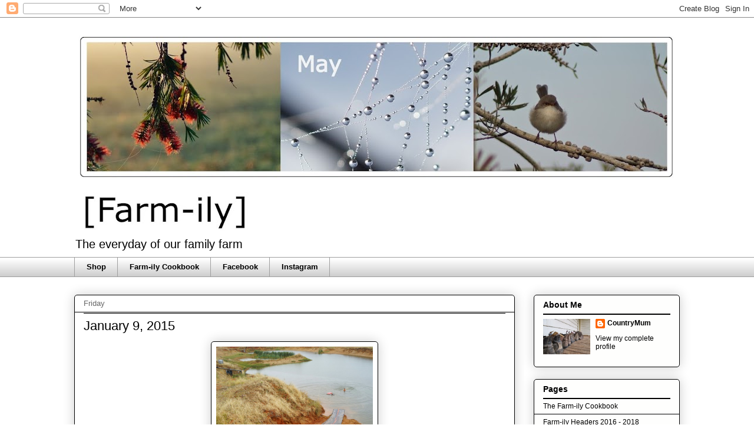

--- FILE ---
content_type: text/html; charset=UTF-8
request_url: https://www.ourfarm-ily.com/2015/01/january-9-2015.html
body_size: 20756
content:
<!DOCTYPE html>
<html class='v2' dir='ltr' lang='en-GB'>
<head>
<link href='https://www.blogger.com/static/v1/widgets/335934321-css_bundle_v2.css' rel='stylesheet' type='text/css'/>
<meta content='width=1100' name='viewport'/>
<meta content='text/html; charset=UTF-8' http-equiv='Content-Type'/>
<meta content='blogger' name='generator'/>
<link href='https://www.ourfarm-ily.com/favicon.ico' rel='icon' type='image/x-icon'/>
<link href='https://www.ourfarm-ily.com/2015/01/january-9-2015.html' rel='canonical'/>
<link rel="alternate" type="application/atom+xml" title="[Farm-ily] - Atom" href="https://www.ourfarm-ily.com/feeds/posts/default" />
<link rel="alternate" type="application/rss+xml" title="[Farm-ily] - RSS" href="https://www.ourfarm-ily.com/feeds/posts/default?alt=rss" />
<link rel="service.post" type="application/atom+xml" title="[Farm-ily] - Atom" href="https://www.blogger.com/feeds/6237865919006017597/posts/default" />

<link rel="alternate" type="application/atom+xml" title="[Farm-ily] - Atom" href="https://www.ourfarm-ily.com/feeds/2231027081158466024/comments/default" />
<!--Can't find substitution for tag [blog.ieCssRetrofitLinks]-->
<link href='https://blogger.googleusercontent.com/img/b/R29vZ2xl/AVvXsEgTjOi1yJpWJ2RM1RmLrVLJUY-QiHH3IX2i10eSlE-h34D3utdPrN5oAx5mGRHRVu80yEIpaJz1XNvq3uZoeO2nRaofEFtP3ipl1wW5c8S6p3fzwV1IY1ViqdQVlvYHa7SsNTsjF3ATsu4/s1600/1.+Jan9.jpg' rel='image_src'/>
<meta content='https://www.ourfarm-ily.com/2015/01/january-9-2015.html' property='og:url'/>
<meta content='January 9, 2015' property='og:title'/>
<meta content='   Summer fun.  ' property='og:description'/>
<meta content='https://blogger.googleusercontent.com/img/b/R29vZ2xl/AVvXsEgTjOi1yJpWJ2RM1RmLrVLJUY-QiHH3IX2i10eSlE-h34D3utdPrN5oAx5mGRHRVu80yEIpaJz1XNvq3uZoeO2nRaofEFtP3ipl1wW5c8S6p3fzwV1IY1ViqdQVlvYHa7SsNTsjF3ATsu4/w1200-h630-p-k-no-nu/1.+Jan9.jpg' property='og:image'/>
<title>[Farm-ily]: January 9, 2015</title>
<style id='page-skin-1' type='text/css'><!--
/*
-----------------------------------------------
Blogger Template Style
Name:     Awesome Inc.
Designer: Tina Chen
URL:      tinachen.org
----------------------------------------------- */
/* Content
----------------------------------------------- */
body {
font: normal normal 13px Verdana, Geneva, sans-serif;
color: #000000;
background: #ffffff none repeat scroll top left;
}
html body .content-outer {
min-width: 0;
max-width: 100%;
width: 100%;
}
a:link {
text-decoration: none;
color: #000000;
}
a:visited {
text-decoration: none;
color: #000000;
}
a:hover {
text-decoration: underline;
color: #252135;
}
.body-fauxcolumn-outer .cap-top {
position: absolute;
z-index: 1;
height: 276px;
width: 100%;
background: transparent none repeat-x scroll top left;
_background-image: none;
}
/* Columns
----------------------------------------------- */
.content-inner {
padding: 0;
}
.header-inner .section {
margin: 0 16px;
}
.tabs-inner .section {
margin: 0 16px;
}
.main-inner {
padding-top: 30px;
}
.main-inner .column-center-inner,
.main-inner .column-left-inner,
.main-inner .column-right-inner {
padding: 0 5px;
}
*+html body .main-inner .column-center-inner {
margin-top: -30px;
}
#layout .main-inner .column-center-inner {
margin-top: 0;
}
/* Header
----------------------------------------------- */
.header-outer {
margin: 0 0 0 0;
background: #ffffff none repeat scroll 0 0;
}
.Header h1 {
font: normal normal 48px Verdana, Geneva, sans-serif;
color: #000000;
text-shadow: 0 0 -1px #000000;
}
.Header h1 a {
color: #000000;
}
.Header .description {
font: normal normal 20px Verdana, Geneva, sans-serif;
color: #000000;
}
.header-inner .Header .titlewrapper,
.header-inner .Header .descriptionwrapper {
padding-left: 0;
padding-right: 0;
margin-bottom: 0;
}
.header-inner .Header .titlewrapper {
padding-top: 22px;
}
/* Tabs
----------------------------------------------- */
.tabs-outer {
overflow: hidden;
position: relative;
background: transparent url(//www.blogblog.com/1kt/awesomeinc/tabs_gradient_light.png) repeat scroll 0 0;
}
#layout .tabs-outer {
overflow: visible;
}
.tabs-cap-top, .tabs-cap-bottom {
position: absolute;
width: 100%;
border-top: 1px solid #9E9E9E;
}
.tabs-cap-bottom {
bottom: 0;
}
.tabs-inner .widget li a {
display: inline-block;
margin: 0;
padding: .6em 1.5em;
font: normal bold 13px Verdana, Geneva, sans-serif;
color: #000000;
border-top: 1px solid #9E9E9E;
border-bottom: 1px solid #9E9E9E;
border-left: 1px solid #9E9E9E;
height: 16px;
line-height: 16px;
}
.tabs-inner .widget li:last-child a {
border-right: 1px solid #9E9E9E;
}
.tabs-inner .widget li.selected a, .tabs-inner .widget li a:hover {
background: #fcfbf5 url(//www.blogblog.com/1kt/awesomeinc/tabs_gradient_light.png) repeat-x scroll 0 -100px;
color: #000000;
}
/* Headings
----------------------------------------------- */
h2 {
font: normal bold 14px Verdana, Geneva, sans-serif;
color: #000000;
}
/* Widgets
----------------------------------------------- */
.main-inner .section {
margin: 0 27px;
padding: 0;
}
.main-inner .column-left-outer,
.main-inner .column-right-outer {
margin-top: 0;
}
#layout .main-inner .column-left-outer,
#layout .main-inner .column-right-outer {
margin-top: 0;
}
.main-inner .column-left-inner,
.main-inner .column-right-inner {
background: #ffffff none repeat 0 0;
-moz-box-shadow: 0 0 0 rgba(0, 0, 0, .2);
-webkit-box-shadow: 0 0 0 rgba(0, 0, 0, .2);
-goog-ms-box-shadow: 0 0 0 rgba(0, 0, 0, .2);
box-shadow: 0 0 0 rgba(0, 0, 0, .2);
-moz-border-radius: 5px;
-webkit-border-radius: 5px;
-goog-ms-border-radius: 5px;
border-radius: 5px;
}
#layout .main-inner .column-left-inner,
#layout .main-inner .column-right-inner {
margin-top: 0;
}
.sidebar .widget {
font: normal normal 12px Verdana, Geneva, sans-serif;
color: #000000;
}
.sidebar .widget a:link {
color: #000000;
}
.sidebar .widget a:visited {
color: #000000;
}
.sidebar .widget a:hover {
color: #252135;
}
.sidebar .widget h2 {
text-shadow: 0 0 -1px #000000;
}
.main-inner .widget {
background-color: #fefefd;
border: 1px solid #000000;
padding: 0 15px 15px;
margin: 20px -16px;
-moz-box-shadow: 0 0 20px rgba(0, 0, 0, .2);
-webkit-box-shadow: 0 0 20px rgba(0, 0, 0, .2);
-goog-ms-box-shadow: 0 0 20px rgba(0, 0, 0, .2);
box-shadow: 0 0 20px rgba(0, 0, 0, .2);
-moz-border-radius: 5px;
-webkit-border-radius: 5px;
-goog-ms-border-radius: 5px;
border-radius: 5px;
}
.main-inner .widget h2 {
margin: 0 -0;
padding: .6em 0 .5em;
border-bottom: 1px solid #000000;
}
.footer-inner .widget h2 {
padding: 0 0 .4em;
border-bottom: 1px solid #000000;
}
.main-inner .widget h2 + div, .footer-inner .widget h2 + div {
border-top: 1px solid #000000;
padding-top: 8px;
}
.main-inner .widget .widget-content {
margin: 0 -0;
padding: 7px 0 0;
}
.main-inner .widget ul, .main-inner .widget #ArchiveList ul.flat {
margin: -8px -15px 0;
padding: 0;
list-style: none;
}
.main-inner .widget #ArchiveList {
margin: -8px 0 0;
}
.main-inner .widget ul li, .main-inner .widget #ArchiveList ul.flat li {
padding: .5em 15px;
text-indent: 0;
color: #000000;
border-top: 0 solid #000000;
border-bottom: 1px solid #000000;
}
.main-inner .widget #ArchiveList ul li {
padding-top: .25em;
padding-bottom: .25em;
}
.main-inner .widget ul li:first-child, .main-inner .widget #ArchiveList ul.flat li:first-child {
border-top: none;
}
.main-inner .widget ul li:last-child, .main-inner .widget #ArchiveList ul.flat li:last-child {
border-bottom: none;
}
.post-body {
position: relative;
}
.main-inner .widget .post-body ul {
padding: 0 2.5em;
margin: .5em 0;
list-style: disc;
}
.main-inner .widget .post-body ul li {
padding: 0.25em 0;
margin-bottom: .25em;
color: #000000;
border: none;
}
.footer-inner .widget ul {
padding: 0;
list-style: none;
}
.widget .zippy {
color: #000000;
}
/* Posts
----------------------------------------------- */
body .main-inner .Blog {
padding: 0;
margin-bottom: 1em;
background-color: transparent;
border: none;
-moz-box-shadow: 0 0 0 rgba(0, 0, 0, 0);
-webkit-box-shadow: 0 0 0 rgba(0, 0, 0, 0);
-goog-ms-box-shadow: 0 0 0 rgba(0, 0, 0, 0);
box-shadow: 0 0 0 rgba(0, 0, 0, 0);
}
.main-inner .section:last-child .Blog:last-child {
padding: 0;
margin-bottom: 1em;
}
.main-inner .widget h2.date-header {
margin: 0 -15px 1px;
padding: 0 0 0 0;
font: normal normal 13px Verdana, Geneva, sans-serif;
color: #666666;
background: transparent none no-repeat scroll top left;
border-top: 0 solid #000000;
border-bottom: 1px solid #000000;
-moz-border-radius-topleft: 0;
-moz-border-radius-topright: 0;
-webkit-border-top-left-radius: 0;
-webkit-border-top-right-radius: 0;
border-top-left-radius: 0;
border-top-right-radius: 0;
position: static;
bottom: 100%;
right: 15px;
text-shadow: 0 0 -1px #000000;
}
.main-inner .widget h2.date-header span {
font: normal normal 13px Verdana, Geneva, sans-serif;
display: block;
padding: .5em 15px;
border-left: 0 solid #000000;
border-right: 0 solid #000000;
}
.date-outer {
position: relative;
margin: 30px 0 20px;
padding: 0 15px;
background-color: #ffffff;
border: 1px solid #000000;
-moz-box-shadow: 0 0 20px rgba(0, 0, 0, .2);
-webkit-box-shadow: 0 0 20px rgba(0, 0, 0, .2);
-goog-ms-box-shadow: 0 0 20px rgba(0, 0, 0, .2);
box-shadow: 0 0 20px rgba(0, 0, 0, .2);
-moz-border-radius: 5px;
-webkit-border-radius: 5px;
-goog-ms-border-radius: 5px;
border-radius: 5px;
}
.date-outer:first-child {
margin-top: 0;
}
.date-outer:last-child {
margin-bottom: 20px;
-moz-border-radius-bottomleft: 5px;
-moz-border-radius-bottomright: 5px;
-webkit-border-bottom-left-radius: 5px;
-webkit-border-bottom-right-radius: 5px;
-goog-ms-border-bottom-left-radius: 5px;
-goog-ms-border-bottom-right-radius: 5px;
border-bottom-left-radius: 5px;
border-bottom-right-radius: 5px;
}
.date-posts {
margin: 0 -0;
padding: 0 0;
clear: both;
}
.post-outer, .inline-ad {
border-top: 1px solid #000000;
margin: 0 -0;
padding: 15px 0;
}
.post-outer {
padding-bottom: 10px;
}
.post-outer:first-child {
padding-top: 0;
border-top: none;
}
.post-outer:last-child, .inline-ad:last-child {
border-bottom: none;
}
.post-body {
position: relative;
}
.post-body img {
padding: 8px;
background: #ffffff;
border: 1px solid #000000;
-moz-box-shadow: 0 0 20px rgba(0, 0, 0, .2);
-webkit-box-shadow: 0 0 20px rgba(0, 0, 0, .2);
box-shadow: 0 0 20px rgba(0, 0, 0, .2);
-moz-border-radius: 5px;
-webkit-border-radius: 5px;
border-radius: 5px;
}
h3.post-title, h4 {
font: normal normal 22px Verdana, Geneva, sans-serif;
color: #000000;
}
h3.post-title a {
font: normal normal 22px Verdana, Geneva, sans-serif;
color: #000000;
}
h3.post-title a:hover {
color: #252135;
text-decoration: underline;
}
.post-header {
margin: 0 0 1em;
}
.post-body {
line-height: 1.4;
}
.post-outer h2 {
color: #000000;
}
.post-footer {
margin: 1.5em 0 0;
}
#blog-pager {
padding: 15px;
font-size: 120%;
background-color: #ffffff;
border: 1px solid #000000;
-moz-box-shadow: 0 0 20px rgba(0, 0, 0, .2);
-webkit-box-shadow: 0 0 20px rgba(0, 0, 0, .2);
-goog-ms-box-shadow: 0 0 20px rgba(0, 0, 0, .2);
box-shadow: 0 0 20px rgba(0, 0, 0, .2);
-moz-border-radius: 5px;
-webkit-border-radius: 5px;
-goog-ms-border-radius: 5px;
border-radius: 5px;
-moz-border-radius-topleft: 5px;
-moz-border-radius-topright: 5px;
-webkit-border-top-left-radius: 5px;
-webkit-border-top-right-radius: 5px;
-goog-ms-border-top-left-radius: 5px;
-goog-ms-border-top-right-radius: 5px;
border-top-left-radius: 5px;
border-top-right-radius-topright: 5px;
margin-top: 1em;
}
.blog-feeds, .post-feeds {
margin: 1em 0;
text-align: center;
color: #000000;
}
.blog-feeds a, .post-feeds a {
color: #000000;
}
.blog-feeds a:visited, .post-feeds a:visited {
color: #000000;
}
.blog-feeds a:hover, .post-feeds a:hover {
color: #000000;
}
.post-outer .comments {
margin-top: 2em;
}
/* Comments
----------------------------------------------- */
.comments .comments-content .icon.blog-author {
background-repeat: no-repeat;
background-image: url([data-uri]);
}
.comments .comments-content .loadmore a {
border-top: 1px solid #9E9E9E;
border-bottom: 1px solid #9E9E9E;
}
.comments .continue {
border-top: 2px solid #9E9E9E;
}
/* Footer
----------------------------------------------- */
.footer-outer {
margin: -20px 0 -1px;
padding: 20px 0 0;
color: #333333;
overflow: hidden;
}
.footer-fauxborder-left {
border-top: 1px solid #000000;
background: #fefdfa none repeat scroll 0 0;
-moz-box-shadow: 0 0 20px rgba(0, 0, 0, .2);
-webkit-box-shadow: 0 0 20px rgba(0, 0, 0, .2);
-goog-ms-box-shadow: 0 0 20px rgba(0, 0, 0, .2);
box-shadow: 0 0 20px rgba(0, 0, 0, .2);
margin: 0 -20px;
}
/* Mobile
----------------------------------------------- */
body.mobile {
background-size: auto;
}
.mobile .body-fauxcolumn-outer {
background: transparent none repeat scroll top left;
}
*+html body.mobile .main-inner .column-center-inner {
margin-top: 0;
}
.mobile .main-inner .widget {
padding: 0 0 15px;
}
.mobile .main-inner .widget h2 + div,
.mobile .footer-inner .widget h2 + div {
border-top: none;
padding-top: 0;
}
.mobile .footer-inner .widget h2 {
padding: 0.5em 0;
border-bottom: none;
}
.mobile .main-inner .widget .widget-content {
margin: 0;
padding: 7px 0 0;
}
.mobile .main-inner .widget ul,
.mobile .main-inner .widget #ArchiveList ul.flat {
margin: 0 -15px 0;
}
.mobile .main-inner .widget h2.date-header {
right: 0;
}
.mobile .date-header span {
padding: 0.4em 0;
}
.mobile .date-outer:first-child {
margin-bottom: 0;
border: 1px solid #000000;
-moz-border-radius-topleft: 5px;
-moz-border-radius-topright: 5px;
-webkit-border-top-left-radius: 5px;
-webkit-border-top-right-radius: 5px;
-goog-ms-border-top-left-radius: 5px;
-goog-ms-border-top-right-radius: 5px;
border-top-left-radius: 5px;
border-top-right-radius: 5px;
}
.mobile .date-outer {
border-color: #000000;
border-width: 0 1px 1px;
}
.mobile .date-outer:last-child {
margin-bottom: 0;
}
.mobile .main-inner {
padding: 0;
}
.mobile .header-inner .section {
margin: 0;
}
.mobile .post-outer, .mobile .inline-ad {
padding: 5px 0;
}
.mobile .tabs-inner .section {
margin: 0 10px;
}
.mobile .main-inner .widget h2 {
margin: 0;
padding: 0;
}
.mobile .main-inner .widget h2.date-header span {
padding: 0;
}
.mobile .main-inner .widget .widget-content {
margin: 0;
padding: 7px 0 0;
}
.mobile #blog-pager {
border: 1px solid transparent;
background: #fefdfa none repeat scroll 0 0;
}
.mobile .main-inner .column-left-inner,
.mobile .main-inner .column-right-inner {
background: #ffffff none repeat 0 0;
-moz-box-shadow: none;
-webkit-box-shadow: none;
-goog-ms-box-shadow: none;
box-shadow: none;
}
.mobile .date-posts {
margin: 0;
padding: 0;
}
.mobile .footer-fauxborder-left {
margin: 0;
border-top: inherit;
}
.mobile .main-inner .section:last-child .Blog:last-child {
margin-bottom: 0;
}
.mobile-index-contents {
color: #000000;
}
.mobile .mobile-link-button {
background: #000000 url(//www.blogblog.com/1kt/awesomeinc/tabs_gradient_light.png) repeat scroll 0 0;
}
.mobile-link-button a:link, .mobile-link-button a:visited {
color: #ffffff;
}
.mobile .tabs-inner .PageList .widget-content {
background: transparent;
border-top: 1px solid;
border-color: #9E9E9E;
color: #000000;
}
.mobile .tabs-inner .PageList .widget-content .pagelist-arrow {
border-left: 1px solid #9E9E9E;
}

--></style>
<style id='template-skin-1' type='text/css'><!--
body {
min-width: 1060px;
}
.content-outer, .content-fauxcolumn-outer, .region-inner {
min-width: 1060px;
max-width: 1060px;
_width: 1060px;
}
.main-inner .columns {
padding-left: 0px;
padding-right: 280px;
}
.main-inner .fauxcolumn-center-outer {
left: 0px;
right: 280px;
/* IE6 does not respect left and right together */
_width: expression(this.parentNode.offsetWidth -
parseInt("0px") -
parseInt("280px") + 'px');
}
.main-inner .fauxcolumn-left-outer {
width: 0px;
}
.main-inner .fauxcolumn-right-outer {
width: 280px;
}
.main-inner .column-left-outer {
width: 0px;
right: 100%;
margin-left: -0px;
}
.main-inner .column-right-outer {
width: 280px;
margin-right: -280px;
}
#layout {
min-width: 0;
}
#layout .content-outer {
min-width: 0;
width: 800px;
}
#layout .region-inner {
min-width: 0;
width: auto;
}
body#layout div.add_widget {
padding: 8px;
}
body#layout div.add_widget a {
margin-left: 32px;
}
--></style>
<link href='https://www.blogger.com/dyn-css/authorization.css?targetBlogID=6237865919006017597&amp;zx=9b7a0b1a-c128-4bdc-ba83-4f9e79ec842c' media='none' onload='if(media!=&#39;all&#39;)media=&#39;all&#39;' rel='stylesheet'/><noscript><link href='https://www.blogger.com/dyn-css/authorization.css?targetBlogID=6237865919006017597&amp;zx=9b7a0b1a-c128-4bdc-ba83-4f9e79ec842c' rel='stylesheet'/></noscript>
<meta name='google-adsense-platform-account' content='ca-host-pub-1556223355139109'/>
<meta name='google-adsense-platform-domain' content='blogspot.com'/>

</head>
<body class='loading variant-renewable'>
<div class='navbar section' id='navbar' name='Navbar'><div class='widget Navbar' data-version='1' id='Navbar1'><script type="text/javascript">
    function setAttributeOnload(object, attribute, val) {
      if(window.addEventListener) {
        window.addEventListener('load',
          function(){ object[attribute] = val; }, false);
      } else {
        window.attachEvent('onload', function(){ object[attribute] = val; });
      }
    }
  </script>
<div id="navbar-iframe-container"></div>
<script type="text/javascript" src="https://apis.google.com/js/platform.js"></script>
<script type="text/javascript">
      gapi.load("gapi.iframes:gapi.iframes.style.bubble", function() {
        if (gapi.iframes && gapi.iframes.getContext) {
          gapi.iframes.getContext().openChild({
              url: 'https://www.blogger.com/navbar/6237865919006017597?po\x3d2231027081158466024\x26origin\x3dhttps://www.ourfarm-ily.com',
              where: document.getElementById("navbar-iframe-container"),
              id: "navbar-iframe"
          });
        }
      });
    </script><script type="text/javascript">
(function() {
var script = document.createElement('script');
script.type = 'text/javascript';
script.src = '//pagead2.googlesyndication.com/pagead/js/google_top_exp.js';
var head = document.getElementsByTagName('head')[0];
if (head) {
head.appendChild(script);
}})();
</script>
</div></div>
<div class='body-fauxcolumns'>
<div class='fauxcolumn-outer body-fauxcolumn-outer'>
<div class='cap-top'>
<div class='cap-left'></div>
<div class='cap-right'></div>
</div>
<div class='fauxborder-left'>
<div class='fauxborder-right'></div>
<div class='fauxcolumn-inner'>
</div>
</div>
<div class='cap-bottom'>
<div class='cap-left'></div>
<div class='cap-right'></div>
</div>
</div>
</div>
<div class='content'>
<div class='content-fauxcolumns'>
<div class='fauxcolumn-outer content-fauxcolumn-outer'>
<div class='cap-top'>
<div class='cap-left'></div>
<div class='cap-right'></div>
</div>
<div class='fauxborder-left'>
<div class='fauxborder-right'></div>
<div class='fauxcolumn-inner'>
</div>
</div>
<div class='cap-bottom'>
<div class='cap-left'></div>
<div class='cap-right'></div>
</div>
</div>
</div>
<div class='content-outer'>
<div class='content-cap-top cap-top'>
<div class='cap-left'></div>
<div class='cap-right'></div>
</div>
<div class='fauxborder-left content-fauxborder-left'>
<div class='fauxborder-right content-fauxborder-right'></div>
<div class='content-inner'>
<header>
<div class='header-outer'>
<div class='header-cap-top cap-top'>
<div class='cap-left'></div>
<div class='cap-right'></div>
</div>
<div class='fauxborder-left header-fauxborder-left'>
<div class='fauxborder-right header-fauxborder-right'></div>
<div class='region-inner header-inner'>
<div class='header section' id='header' name='Header'><div class='widget Header' data-version='1' id='Header1'>
<div id='header-inner'>
<a href='https://www.ourfarm-ily.com/' style='display: block'>
<img alt='[Farm-ily]' height='363px; ' id='Header1_headerimg' src='https://blogger.googleusercontent.com/img/b/R29vZ2xl/AVvXsEivuDYSq5EPweb5CZ7W8NcUY4_T4lFZkLVN0DwbOwni4ZXBAAOxDyJGxvLd_RDakNspup1Q0RZBYzARRIbF_c4gb9v6EaIzJSk32VP4vEm1C7UkUYZFoueUzhGZvdTeK207GRyMDOZSIzE/s1028/76.+May+2021+Blog.jpg' style='display: block' width='1028px; '/>
</a>
<div class='descriptionwrapper'>
<p class='description'><span>The everyday of our family farm</span></p>
</div>
</div>
</div></div>
</div>
</div>
<div class='header-cap-bottom cap-bottom'>
<div class='cap-left'></div>
<div class='cap-right'></div>
</div>
</div>
</header>
<div class='tabs-outer'>
<div class='tabs-cap-top cap-top'>
<div class='cap-left'></div>
<div class='cap-right'></div>
</div>
<div class='fauxborder-left tabs-fauxborder-left'>
<div class='fauxborder-right tabs-fauxborder-right'></div>
<div class='region-inner tabs-inner'>
<div class='tabs section' id='crosscol' name='Cross-column'><div class='widget LinkList' data-version='1' id='LinkList2'>
<div class='widget-content'>
<ul>
<li><a href='https://www.spendwithus.com.au/store/farm-ily/'>Shop</a></li>
<li><a href='https://www.ourfarm-ily.com/p/the-farm-ily-cookbook.html'>Farm-ily Cookbook</a></li>
<li><a href='https://www.facebook.com/ourfarmily'>Facebook</a></li>
<li><a href='https://www.instagram.com/ourfarmily/'>Instagram</a></li>
</ul>
<div class='clear'></div>
</div>
</div></div>
<div class='tabs no-items section' id='crosscol-overflow' name='Cross-Column 2'></div>
</div>
</div>
<div class='tabs-cap-bottom cap-bottom'>
<div class='cap-left'></div>
<div class='cap-right'></div>
</div>
</div>
<div class='main-outer'>
<div class='main-cap-top cap-top'>
<div class='cap-left'></div>
<div class='cap-right'></div>
</div>
<div class='fauxborder-left main-fauxborder-left'>
<div class='fauxborder-right main-fauxborder-right'></div>
<div class='region-inner main-inner'>
<div class='columns fauxcolumns'>
<div class='fauxcolumn-outer fauxcolumn-center-outer'>
<div class='cap-top'>
<div class='cap-left'></div>
<div class='cap-right'></div>
</div>
<div class='fauxborder-left'>
<div class='fauxborder-right'></div>
<div class='fauxcolumn-inner'>
</div>
</div>
<div class='cap-bottom'>
<div class='cap-left'></div>
<div class='cap-right'></div>
</div>
</div>
<div class='fauxcolumn-outer fauxcolumn-left-outer'>
<div class='cap-top'>
<div class='cap-left'></div>
<div class='cap-right'></div>
</div>
<div class='fauxborder-left'>
<div class='fauxborder-right'></div>
<div class='fauxcolumn-inner'>
</div>
</div>
<div class='cap-bottom'>
<div class='cap-left'></div>
<div class='cap-right'></div>
</div>
</div>
<div class='fauxcolumn-outer fauxcolumn-right-outer'>
<div class='cap-top'>
<div class='cap-left'></div>
<div class='cap-right'></div>
</div>
<div class='fauxborder-left'>
<div class='fauxborder-right'></div>
<div class='fauxcolumn-inner'>
</div>
</div>
<div class='cap-bottom'>
<div class='cap-left'></div>
<div class='cap-right'></div>
</div>
</div>
<!-- corrects IE6 width calculation -->
<div class='columns-inner'>
<div class='column-center-outer'>
<div class='column-center-inner'>
<div class='main section' id='main' name='Main'><div class='widget Blog' data-version='1' id='Blog1'>
<div class='blog-posts hfeed'>

          <div class="date-outer">
        
<h2 class='date-header'><span>Friday</span></h2>

          <div class="date-posts">
        
<div class='post-outer'>
<div class='post hentry uncustomized-post-template' itemprop='blogPost' itemscope='itemscope' itemtype='http://schema.org/BlogPosting'>
<meta content='https://blogger.googleusercontent.com/img/b/R29vZ2xl/AVvXsEgTjOi1yJpWJ2RM1RmLrVLJUY-QiHH3IX2i10eSlE-h34D3utdPrN5oAx5mGRHRVu80yEIpaJz1XNvq3uZoeO2nRaofEFtP3ipl1wW5c8S6p3fzwV1IY1ViqdQVlvYHa7SsNTsjF3ATsu4/s1600/1.+Jan9.jpg' itemprop='image_url'/>
<meta content='6237865919006017597' itemprop='blogId'/>
<meta content='2231027081158466024' itemprop='postId'/>
<a name='2231027081158466024'></a>
<h3 class='post-title entry-title' itemprop='name'>
January 9, 2015
</h3>
<div class='post-header'>
<div class='post-header-line-1'></div>
</div>
<div class='post-body entry-content' id='post-body-2231027081158466024' itemprop='description articleBody'>
<div class="separator" style="clear: both; text-align: center;">
<a href="https://blogger.googleusercontent.com/img/b/R29vZ2xl/AVvXsEgTjOi1yJpWJ2RM1RmLrVLJUY-QiHH3IX2i10eSlE-h34D3utdPrN5oAx5mGRHRVu80yEIpaJz1XNvq3uZoeO2nRaofEFtP3ipl1wW5c8S6p3fzwV1IY1ViqdQVlvYHa7SsNTsjF3ATsu4/s1600/1.+Jan9.jpg" imageanchor="1" style="margin-left: 1em; margin-right: 1em;"><img border="0" height="400" src="https://blogger.googleusercontent.com/img/b/R29vZ2xl/AVvXsEgTjOi1yJpWJ2RM1RmLrVLJUY-QiHH3IX2i10eSlE-h34D3utdPrN5oAx5mGRHRVu80yEIpaJz1XNvq3uZoeO2nRaofEFtP3ipl1wW5c8S6p3fzwV1IY1ViqdQVlvYHa7SsNTsjF3ATsu4/s1600/1.+Jan9.jpg" width="266" /></a></div>
<div style="text-align: center;">
<span style="color: #191919; font-family: &quot;calibri&quot; , &quot;sans-serif&quot;; font-size: 12pt; line-height: 115%;">Summer fun.</span></div>
<div style='clear: both;'></div>
</div>
<div class='post-footer'>
<div class='post-footer-line post-footer-line-1'>
<span class='post-author vcard'>
Posted by
<span class='fn' itemprop='author' itemscope='itemscope' itemtype='http://schema.org/Person'>
<meta content='https://www.blogger.com/profile/14761724941259576940' itemprop='url'/>
<a class='g-profile' href='https://www.blogger.com/profile/14761724941259576940' rel='author' title='author profile'>
<span itemprop='name'>CountryMum</span>
</a>
</span>
</span>
<span class='post-timestamp'>
at
<meta content='https://www.ourfarm-ily.com/2015/01/january-9-2015.html' itemprop='url'/>
<a class='timestamp-link' href='https://www.ourfarm-ily.com/2015/01/january-9-2015.html' rel='bookmark' title='permanent link'><abbr class='published' itemprop='datePublished' title='2015-01-09T17:23:00+11:00'>17:23</abbr></a>
</span>
<span class='post-comment-link'>
</span>
<span class='post-icons'>
<span class='item-control blog-admin pid-908770836'>
<a href='https://www.blogger.com/post-edit.g?blogID=6237865919006017597&postID=2231027081158466024&from=pencil' title='Edit Post'>
<img alt='' class='icon-action' height='18' src='https://resources.blogblog.com/img/icon18_edit_allbkg.gif' width='18'/>
</a>
</span>
</span>
<div class='post-share-buttons goog-inline-block'>
<a class='goog-inline-block share-button sb-email' href='https://www.blogger.com/share-post.g?blogID=6237865919006017597&postID=2231027081158466024&target=email' target='_blank' title='Email This'><span class='share-button-link-text'>Email This</span></a><a class='goog-inline-block share-button sb-blog' href='https://www.blogger.com/share-post.g?blogID=6237865919006017597&postID=2231027081158466024&target=blog' onclick='window.open(this.href, "_blank", "height=270,width=475"); return false;' target='_blank' title='BlogThis!'><span class='share-button-link-text'>BlogThis!</span></a><a class='goog-inline-block share-button sb-twitter' href='https://www.blogger.com/share-post.g?blogID=6237865919006017597&postID=2231027081158466024&target=twitter' target='_blank' title='Share to X'><span class='share-button-link-text'>Share to X</span></a><a class='goog-inline-block share-button sb-facebook' href='https://www.blogger.com/share-post.g?blogID=6237865919006017597&postID=2231027081158466024&target=facebook' onclick='window.open(this.href, "_blank", "height=430,width=640"); return false;' target='_blank' title='Share to Facebook'><span class='share-button-link-text'>Share to Facebook</span></a><a class='goog-inline-block share-button sb-pinterest' href='https://www.blogger.com/share-post.g?blogID=6237865919006017597&postID=2231027081158466024&target=pinterest' target='_blank' title='Share to Pinterest'><span class='share-button-link-text'>Share to Pinterest</span></a>
</div>
</div>
<div class='post-footer-line post-footer-line-2'>
<span class='post-labels'>
Labels:
<a href='https://www.ourfarm-ily.com/search/label/Fun%20on%20the%20Farm' rel='tag'>Fun on the Farm</a>
</span>
</div>
<div class='post-footer-line post-footer-line-3'>
<span class='post-location'>
</span>
</div>
</div>
</div>
<div class='comments' id='comments'>
<a name='comments'></a>
<h4>4 comments:</h4>
<div class='comments-content'>
<script async='async' src='' type='text/javascript'></script>
<script type='text/javascript'>
    (function() {
      var items = null;
      var msgs = null;
      var config = {};

// <![CDATA[
      var cursor = null;
      if (items && items.length > 0) {
        cursor = parseInt(items[items.length - 1].timestamp) + 1;
      }

      var bodyFromEntry = function(entry) {
        var text = (entry &&
                    ((entry.content && entry.content.$t) ||
                     (entry.summary && entry.summary.$t))) ||
            '';
        if (entry && entry.gd$extendedProperty) {
          for (var k in entry.gd$extendedProperty) {
            if (entry.gd$extendedProperty[k].name == 'blogger.contentRemoved') {
              return '<span class="deleted-comment">' + text + '</span>';
            }
          }
        }
        return text;
      }

      var parse = function(data) {
        cursor = null;
        var comments = [];
        if (data && data.feed && data.feed.entry) {
          for (var i = 0, entry; entry = data.feed.entry[i]; i++) {
            var comment = {};
            // comment ID, parsed out of the original id format
            var id = /blog-(\d+).post-(\d+)/.exec(entry.id.$t);
            comment.id = id ? id[2] : null;
            comment.body = bodyFromEntry(entry);
            comment.timestamp = Date.parse(entry.published.$t) + '';
            if (entry.author && entry.author.constructor === Array) {
              var auth = entry.author[0];
              if (auth) {
                comment.author = {
                  name: (auth.name ? auth.name.$t : undefined),
                  profileUrl: (auth.uri ? auth.uri.$t : undefined),
                  avatarUrl: (auth.gd$image ? auth.gd$image.src : undefined)
                };
              }
            }
            if (entry.link) {
              if (entry.link[2]) {
                comment.link = comment.permalink = entry.link[2].href;
              }
              if (entry.link[3]) {
                var pid = /.*comments\/default\/(\d+)\?.*/.exec(entry.link[3].href);
                if (pid && pid[1]) {
                  comment.parentId = pid[1];
                }
              }
            }
            comment.deleteclass = 'item-control blog-admin';
            if (entry.gd$extendedProperty) {
              for (var k in entry.gd$extendedProperty) {
                if (entry.gd$extendedProperty[k].name == 'blogger.itemClass') {
                  comment.deleteclass += ' ' + entry.gd$extendedProperty[k].value;
                } else if (entry.gd$extendedProperty[k].name == 'blogger.displayTime') {
                  comment.displayTime = entry.gd$extendedProperty[k].value;
                }
              }
            }
            comments.push(comment);
          }
        }
        return comments;
      };

      var paginator = function(callback) {
        if (hasMore()) {
          var url = config.feed + '?alt=json&v=2&orderby=published&reverse=false&max-results=50';
          if (cursor) {
            url += '&published-min=' + new Date(cursor).toISOString();
          }
          window.bloggercomments = function(data) {
            var parsed = parse(data);
            cursor = parsed.length < 50 ? null
                : parseInt(parsed[parsed.length - 1].timestamp) + 1
            callback(parsed);
            window.bloggercomments = null;
          }
          url += '&callback=bloggercomments';
          var script = document.createElement('script');
          script.type = 'text/javascript';
          script.src = url;
          document.getElementsByTagName('head')[0].appendChild(script);
        }
      };
      var hasMore = function() {
        return !!cursor;
      };
      var getMeta = function(key, comment) {
        if ('iswriter' == key) {
          var matches = !!comment.author
              && comment.author.name == config.authorName
              && comment.author.profileUrl == config.authorUrl;
          return matches ? 'true' : '';
        } else if ('deletelink' == key) {
          return config.baseUri + '/comment/delete/'
               + config.blogId + '/' + comment.id;
        } else if ('deleteclass' == key) {
          return comment.deleteclass;
        }
        return '';
      };

      var replybox = null;
      var replyUrlParts = null;
      var replyParent = undefined;

      var onReply = function(commentId, domId) {
        if (replybox == null) {
          // lazily cache replybox, and adjust to suit this style:
          replybox = document.getElementById('comment-editor');
          if (replybox != null) {
            replybox.height = '250px';
            replybox.style.display = 'block';
            replyUrlParts = replybox.src.split('#');
          }
        }
        if (replybox && (commentId !== replyParent)) {
          replybox.src = '';
          document.getElementById(domId).insertBefore(replybox, null);
          replybox.src = replyUrlParts[0]
              + (commentId ? '&parentID=' + commentId : '')
              + '#' + replyUrlParts[1];
          replyParent = commentId;
        }
      };

      var hash = (window.location.hash || '#').substring(1);
      var startThread, targetComment;
      if (/^comment-form_/.test(hash)) {
        startThread = hash.substring('comment-form_'.length);
      } else if (/^c[0-9]+$/.test(hash)) {
        targetComment = hash.substring(1);
      }

      // Configure commenting API:
      var configJso = {
        'maxDepth': config.maxThreadDepth
      };
      var provider = {
        'id': config.postId,
        'data': items,
        'loadNext': paginator,
        'hasMore': hasMore,
        'getMeta': getMeta,
        'onReply': onReply,
        'rendered': true,
        'initComment': targetComment,
        'initReplyThread': startThread,
        'config': configJso,
        'messages': msgs
      };

      var render = function() {
        if (window.goog && window.goog.comments) {
          var holder = document.getElementById('comment-holder');
          window.goog.comments.render(holder, provider);
        }
      };

      // render now, or queue to render when library loads:
      if (window.goog && window.goog.comments) {
        render();
      } else {
        window.goog = window.goog || {};
        window.goog.comments = window.goog.comments || {};
        window.goog.comments.loadQueue = window.goog.comments.loadQueue || [];
        window.goog.comments.loadQueue.push(render);
      }
    })();
// ]]>
  </script>
<div id='comment-holder'>
<div class="comment-thread toplevel-thread"><ol id="top-ra"><li class="comment" id="c8250430474724834458"><div class="avatar-image-container"><img src="//blogger.googleusercontent.com/img/b/R29vZ2xl/AVvXsEgviMCa279SEehYuHSx74F14BhqoNBEVj_csCOf0O234KaIX8T4MHQoha4BujGvrIhSYaEipZeIaihAq0Fi8tyb9QyNZNmNVUeeer5glBJvSn0TkfRl_NgSM-FWlIPmVg/s45-c/me+compressed.jpg" alt=""/></div><div class="comment-block"><div class="comment-header"><cite class="user"><a href="https://www.blogger.com/profile/06799779599751379129" rel="nofollow">CountryMouse</a></cite><span class="icon user "></span><span class="datetime secondary-text"><a rel="nofollow" href="https://www.ourfarm-ily.com/2015/01/january-9-2015.html?showComment=1420789164229#c8250430474724834458">9 January 2015 at 18:39</a></span></div><p class="comment-content">Yes please! So much fun.</p><span class="comment-actions secondary-text"><a class="comment-reply" target="_self" data-comment-id="8250430474724834458">Reply</a><span class="item-control blog-admin blog-admin pid-733538846"><a target="_self" href="https://www.blogger.com/comment/delete/6237865919006017597/8250430474724834458">Delete</a></span></span></div><div class="comment-replies"><div id="c8250430474724834458-rt" class="comment-thread inline-thread hidden"><span class="thread-toggle thread-expanded"><span class="thread-arrow"></span><span class="thread-count"><a target="_self">Replies</a></span></span><ol id="c8250430474724834458-ra" class="thread-chrome thread-expanded"><div></div><div id="c8250430474724834458-continue" class="continue"><a class="comment-reply" target="_self" data-comment-id="8250430474724834458">Reply</a></div></ol></div></div><div class="comment-replybox-single" id="c8250430474724834458-ce"></div></li><li class="comment" id="c4787090302127277220"><div class="avatar-image-container"><img src="//blogger.googleusercontent.com/img/b/R29vZ2xl/AVvXsEiC8FtrHtCoFmtHSeHa3iGDK2Ghz9vez1Bz9_IAqN68GK2GxVMYIvDn2loNUNT6bo7I3YRQ48P3fvGjjJC3zR609HcRGGyuGgH9B_f5A_kEFq2eW3OqPRqj7n5WipObQdo/s45-c/*" alt=""/></div><div class="comment-block"><div class="comment-header"><cite class="user"><a href="https://www.blogger.com/profile/03673183082274488600" rel="nofollow">Chookyblue......</a></cite><span class="icon user "></span><span class="datetime secondary-text"><a rel="nofollow" href="https://www.ourfarm-ily.com/2015/01/january-9-2015.html?showComment=1420794272774#c4787090302127277220">9 January 2015 at 20:04</a></span></div><p class="comment-content">That&#39;s fun..... </p><span class="comment-actions secondary-text"><a class="comment-reply" target="_self" data-comment-id="4787090302127277220">Reply</a><span class="item-control blog-admin blog-admin pid-405711652"><a target="_self" href="https://www.blogger.com/comment/delete/6237865919006017597/4787090302127277220">Delete</a></span></span></div><div class="comment-replies"><div id="c4787090302127277220-rt" class="comment-thread inline-thread hidden"><span class="thread-toggle thread-expanded"><span class="thread-arrow"></span><span class="thread-count"><a target="_self">Replies</a></span></span><ol id="c4787090302127277220-ra" class="thread-chrome thread-expanded"><div></div><div id="c4787090302127277220-continue" class="continue"><a class="comment-reply" target="_self" data-comment-id="4787090302127277220">Reply</a></div></ol></div></div><div class="comment-replybox-single" id="c4787090302127277220-ce"></div></li><li class="comment" id="c64136456218415"><div class="avatar-image-container"><img src="//blogger.googleusercontent.com/img/b/R29vZ2xl/AVvXsEjysQ26aH2fVzcgZg1WkXAzX8oRkVQpIMC3bXyCfGyT6mcjvj9tbeQxpEIoPKbPnFPh15LXXCAdG93G2jYO7eC8UJn1E5uEhHavGt6duDDjw0qEOGPLnVYUxjMdDo_C4w/s45-c/*" alt=""/></div><div class="comment-block"><div class="comment-header"><cite class="user"><a href="https://www.blogger.com/profile/07993337841578012623" rel="nofollow">Lucy</a></cite><span class="icon user "></span><span class="datetime secondary-text"><a rel="nofollow" href="https://www.ourfarm-ily.com/2015/01/january-9-2015.html?showComment=1420794306372#c64136456218415">9 January 2015 at 20:05</a></span></div><p class="comment-content">Ohh if my daughters and son seeing this they want to come over and play too. Fun!</p><span class="comment-actions secondary-text"><a class="comment-reply" target="_self" data-comment-id="64136456218415">Reply</a><span class="item-control blog-admin blog-admin pid-1245776724"><a target="_self" href="https://www.blogger.com/comment/delete/6237865919006017597/64136456218415">Delete</a></span></span></div><div class="comment-replies"><div id="c64136456218415-rt" class="comment-thread inline-thread hidden"><span class="thread-toggle thread-expanded"><span class="thread-arrow"></span><span class="thread-count"><a target="_self">Replies</a></span></span><ol id="c64136456218415-ra" class="thread-chrome thread-expanded"><div></div><div id="c64136456218415-continue" class="continue"><a class="comment-reply" target="_self" data-comment-id="64136456218415">Reply</a></div></ol></div></div><div class="comment-replybox-single" id="c64136456218415-ce"></div></li><li class="comment" id="c4739851370726069617"><div class="avatar-image-container"><img src="//blogger.googleusercontent.com/img/b/R29vZ2xl/AVvXsEjsFw3r2bCV2lrx4yc1paDnxqMoGB-Dq9jfXuSPJ9_i16M9xLBR_ccikr-HS3w46pf9kAj5cIVz03ZdQyR2NwFj4Bv4IcmCqHq8I0pIQ9Bh7z6bI1a0IXIOYY06Ih4X2No/s45-c/073-1.jpg" alt=""/></div><div class="comment-block"><div class="comment-header"><cite class="user"><a href="https://www.blogger.com/profile/11804628854392089943" rel="nofollow"> Vickie</a></cite><span class="icon user "></span><span class="datetime secondary-text"><a rel="nofollow" href="https://www.ourfarm-ily.com/2015/01/january-9-2015.html?showComment=1420810252344#c4739851370726069617">10 January 2015 at 00:30</a></span></div><p class="comment-content">That&#39;s what you call good ole down to earth summer time fun.</p><span class="comment-actions secondary-text"><a class="comment-reply" target="_self" data-comment-id="4739851370726069617">Reply</a><span class="item-control blog-admin blog-admin pid-376178722"><a target="_self" href="https://www.blogger.com/comment/delete/6237865919006017597/4739851370726069617">Delete</a></span></span></div><div class="comment-replies"><div id="c4739851370726069617-rt" class="comment-thread inline-thread hidden"><span class="thread-toggle thread-expanded"><span class="thread-arrow"></span><span class="thread-count"><a target="_self">Replies</a></span></span><ol id="c4739851370726069617-ra" class="thread-chrome thread-expanded"><div></div><div id="c4739851370726069617-continue" class="continue"><a class="comment-reply" target="_self" data-comment-id="4739851370726069617">Reply</a></div></ol></div></div><div class="comment-replybox-single" id="c4739851370726069617-ce"></div></li></ol><div id="top-continue" class="continue"><a class="comment-reply" target="_self">Add comment</a></div><div class="comment-replybox-thread" id="top-ce"></div><div class="loadmore hidden" data-post-id="2231027081158466024"><a target="_self">Load more...</a></div></div>
</div>
</div>
<p class='comment-footer'>
<div class='comment-form'>
<a name='comment-form'></a>
<p>
</p>
<a href='https://www.blogger.com/comment/frame/6237865919006017597?po=2231027081158466024&hl=en-GB&saa=85391&origin=https://www.ourfarm-ily.com' id='comment-editor-src'></a>
<iframe allowtransparency='true' class='blogger-iframe-colorize blogger-comment-from-post' frameborder='0' height='410px' id='comment-editor' name='comment-editor' src='' width='100%'></iframe>
<script src='https://www.blogger.com/static/v1/jsbin/2830521187-comment_from_post_iframe.js' type='text/javascript'></script>
<script type='text/javascript'>
      BLOG_CMT_createIframe('https://www.blogger.com/rpc_relay.html');
    </script>
</div>
</p>
<div id='backlinks-container'>
<div id='Blog1_backlinks-container'>
</div>
</div>
</div>
</div>

        </div></div>
      
</div>
<div class='blog-pager' id='blog-pager'>
<span id='blog-pager-newer-link'>
<a class='blog-pager-newer-link' href='https://www.ourfarm-ily.com/2015/01/january-10-2015.html' id='Blog1_blog-pager-newer-link' title='Newer Post'>Newer Post</a>
</span>
<span id='blog-pager-older-link'>
<a class='blog-pager-older-link' href='https://www.ourfarm-ily.com/2015/01/january-8-2015.html' id='Blog1_blog-pager-older-link' title='Older Post'>Older Post</a>
</span>
<a class='home-link' href='https://www.ourfarm-ily.com/'>Home</a>
</div>
<div class='clear'></div>
<div class='post-feeds'>
<div class='feed-links'>
Subscribe to:
<a class='feed-link' href='https://www.ourfarm-ily.com/feeds/2231027081158466024/comments/default' target='_blank' type='application/atom+xml'>Post Comments (Atom)</a>
</div>
</div>
</div></div>
</div>
</div>
<div class='column-left-outer'>
<div class='column-left-inner'>
<aside>
</aside>
</div>
</div>
<div class='column-right-outer'>
<div class='column-right-inner'>
<aside>
<div class='sidebar section' id='sidebar-right-1'><div class='widget Profile' data-version='1' id='Profile1'>
<h2>About Me</h2>
<div class='widget-content'>
<a href='https://www.blogger.com/profile/14761724941259576940'><img alt='My photo' class='profile-img' height='60' src='//blogger.googleusercontent.com/img/b/R29vZ2xl/AVvXsEiE050fFtefuWpSmfPPj4nOKM5_6vWPW_jQekMvdxElfp-6TaaOWcjXNN8itIIJ-20fEcUW9oWE6ECnnw235uQkKFsZokwakvKHT0FLuq6bMs-oIn6PhQrsrYl_8xuq6Q/s1600/*' width='80'/></a>
<dl class='profile-datablock'>
<dt class='profile-data'>
<a class='profile-name-link g-profile' href='https://www.blogger.com/profile/14761724941259576940' rel='author' style='background-image: url(//www.blogger.com/img/logo-16.png);'>
CountryMum
</a>
</dt>
</dl>
<a class='profile-link' href='https://www.blogger.com/profile/14761724941259576940' rel='author'>View my complete profile</a>
<div class='clear'></div>
</div>
</div><div class='widget LinkList' data-version='1' id='LinkList1'>
<h2>Pages</h2>
<div class='widget-content'>
<ul>
<li><a href='https://www.ourfarm-ily.com/p/the-farm-ily-cookbook.html'>The Farm-ily Cookbook</a></li>
<li><a href='http://www.ourfarm-ily.com/p/blog-page_1.html'>Farm-ily Headers 2016 - 2018</a></li>
<li><a href='https://www.ourfarm-ily.com/p/farm-ily-headers-2019.html'>Farm-ily Headers 2019 - 2021</a></li>
</ul>
<div class='clear'></div>
</div>
</div><div class='widget Text' data-version='1' id='Text2'>
<h2 class='title'>Viewing</h2>
<div class='widget-content'>
<span style="color:#000000;">Click on images to enlarge.</span><br/>
</div>
<div class='clear'></div>
</div><div class='widget Text' data-version='1' id='Text1'>
<h2 class='title'>Copyright</h2>
<div class='widget-content'>
Copyright &#169; Lynda Snowden aka CountryMum. All photos on this blog are my own, unless stated otherwise. Please contact me before using any images or content from this blog.<br/><br/>
</div>
<div class='clear'></div>
</div><div class='widget Image' data-version='1' id='Image1'>
<h2>Pandora</h2>
<div class='widget-content'>
<a href='http://pandora.nla.gov.au/tep/159947'>
<img alt='Pandora' height='42' id='Image1_img' src='https://blogger.googleusercontent.com/img/b/R29vZ2xl/AVvXsEiF2bkqx2XUXI_vM27YfF3ZfUv74vMJqWT-hH1MI-aTYeBm7fckmLCat4wvWPc1q6W0_NB55F9NZqGbSSp8Q8TutXBZ7er1bqCJs37X_HMUds0Df0wOd9e9edVG98DBPnkGOoiKZiHuJn0/s1600/pandora_logo.gif' width='112'/>
</a>
<br/>
<span class='caption'>Archived with the National Library of Australia</span>
</div>
<div class='clear'></div>
</div><div class='widget BlogArchive' data-version='1' id='BlogArchive1'>
<h2>Blog Archive</h2>
<div class='widget-content'>
<div id='ArchiveList'>
<div id='BlogArchive1_ArchiveList'>
<ul class='hierarchy'>
<li class='archivedate collapsed'>
<a class='toggle' href='javascript:void(0)'>
<span class='zippy'>

        &#9658;&#160;
      
</span>
</a>
<a class='post-count-link' href='https://www.ourfarm-ily.com/2021/'>
2021
</a>
<span class='post-count' dir='ltr'>(128)</span>
<ul class='hierarchy'>
<li class='archivedate collapsed'>
<a class='toggle' href='javascript:void(0)'>
<span class='zippy'>

        &#9658;&#160;
      
</span>
</a>
<a class='post-count-link' href='https://www.ourfarm-ily.com/2021/05/'>
May
</a>
<span class='post-count' dir='ltr'>(15)</span>
</li>
</ul>
<ul class='hierarchy'>
<li class='archivedate collapsed'>
<a class='toggle' href='javascript:void(0)'>
<span class='zippy'>

        &#9658;&#160;
      
</span>
</a>
<a class='post-count-link' href='https://www.ourfarm-ily.com/2021/04/'>
April
</a>
<span class='post-count' dir='ltr'>(30)</span>
</li>
</ul>
<ul class='hierarchy'>
<li class='archivedate collapsed'>
<a class='toggle' href='javascript:void(0)'>
<span class='zippy'>

        &#9658;&#160;
      
</span>
</a>
<a class='post-count-link' href='https://www.ourfarm-ily.com/2021/03/'>
March
</a>
<span class='post-count' dir='ltr'>(29)</span>
</li>
</ul>
<ul class='hierarchy'>
<li class='archivedate collapsed'>
<a class='toggle' href='javascript:void(0)'>
<span class='zippy'>

        &#9658;&#160;
      
</span>
</a>
<a class='post-count-link' href='https://www.ourfarm-ily.com/2021/02/'>
February
</a>
<span class='post-count' dir='ltr'>(26)</span>
</li>
</ul>
<ul class='hierarchy'>
<li class='archivedate collapsed'>
<a class='toggle' href='javascript:void(0)'>
<span class='zippy'>

        &#9658;&#160;
      
</span>
</a>
<a class='post-count-link' href='https://www.ourfarm-ily.com/2021/01/'>
January
</a>
<span class='post-count' dir='ltr'>(28)</span>
</li>
</ul>
</li>
</ul>
<ul class='hierarchy'>
<li class='archivedate collapsed'>
<a class='toggle' href='javascript:void(0)'>
<span class='zippy'>

        &#9658;&#160;
      
</span>
</a>
<a class='post-count-link' href='https://www.ourfarm-ily.com/2020/'>
2020
</a>
<span class='post-count' dir='ltr'>(364)</span>
<ul class='hierarchy'>
<li class='archivedate collapsed'>
<a class='toggle' href='javascript:void(0)'>
<span class='zippy'>

        &#9658;&#160;
      
</span>
</a>
<a class='post-count-link' href='https://www.ourfarm-ily.com/2020/12/'>
December
</a>
<span class='post-count' dir='ltr'>(31)</span>
</li>
</ul>
<ul class='hierarchy'>
<li class='archivedate collapsed'>
<a class='toggle' href='javascript:void(0)'>
<span class='zippy'>

        &#9658;&#160;
      
</span>
</a>
<a class='post-count-link' href='https://www.ourfarm-ily.com/2020/11/'>
November
</a>
<span class='post-count' dir='ltr'>(30)</span>
</li>
</ul>
<ul class='hierarchy'>
<li class='archivedate collapsed'>
<a class='toggle' href='javascript:void(0)'>
<span class='zippy'>

        &#9658;&#160;
      
</span>
</a>
<a class='post-count-link' href='https://www.ourfarm-ily.com/2020/10/'>
October
</a>
<span class='post-count' dir='ltr'>(31)</span>
</li>
</ul>
<ul class='hierarchy'>
<li class='archivedate collapsed'>
<a class='toggle' href='javascript:void(0)'>
<span class='zippy'>

        &#9658;&#160;
      
</span>
</a>
<a class='post-count-link' href='https://www.ourfarm-ily.com/2020/09/'>
September
</a>
<span class='post-count' dir='ltr'>(30)</span>
</li>
</ul>
<ul class='hierarchy'>
<li class='archivedate collapsed'>
<a class='toggle' href='javascript:void(0)'>
<span class='zippy'>

        &#9658;&#160;
      
</span>
</a>
<a class='post-count-link' href='https://www.ourfarm-ily.com/2020/08/'>
August
</a>
<span class='post-count' dir='ltr'>(31)</span>
</li>
</ul>
<ul class='hierarchy'>
<li class='archivedate collapsed'>
<a class='toggle' href='javascript:void(0)'>
<span class='zippy'>

        &#9658;&#160;
      
</span>
</a>
<a class='post-count-link' href='https://www.ourfarm-ily.com/2020/07/'>
July
</a>
<span class='post-count' dir='ltr'>(31)</span>
</li>
</ul>
<ul class='hierarchy'>
<li class='archivedate collapsed'>
<a class='toggle' href='javascript:void(0)'>
<span class='zippy'>

        &#9658;&#160;
      
</span>
</a>
<a class='post-count-link' href='https://www.ourfarm-ily.com/2020/06/'>
June
</a>
<span class='post-count' dir='ltr'>(30)</span>
</li>
</ul>
<ul class='hierarchy'>
<li class='archivedate collapsed'>
<a class='toggle' href='javascript:void(0)'>
<span class='zippy'>

        &#9658;&#160;
      
</span>
</a>
<a class='post-count-link' href='https://www.ourfarm-ily.com/2020/05/'>
May
</a>
<span class='post-count' dir='ltr'>(31)</span>
</li>
</ul>
<ul class='hierarchy'>
<li class='archivedate collapsed'>
<a class='toggle' href='javascript:void(0)'>
<span class='zippy'>

        &#9658;&#160;
      
</span>
</a>
<a class='post-count-link' href='https://www.ourfarm-ily.com/2020/04/'>
April
</a>
<span class='post-count' dir='ltr'>(30)</span>
</li>
</ul>
<ul class='hierarchy'>
<li class='archivedate collapsed'>
<a class='toggle' href='javascript:void(0)'>
<span class='zippy'>

        &#9658;&#160;
      
</span>
</a>
<a class='post-count-link' href='https://www.ourfarm-ily.com/2020/03/'>
March
</a>
<span class='post-count' dir='ltr'>(29)</span>
</li>
</ul>
<ul class='hierarchy'>
<li class='archivedate collapsed'>
<a class='toggle' href='javascript:void(0)'>
<span class='zippy'>

        &#9658;&#160;
      
</span>
</a>
<a class='post-count-link' href='https://www.ourfarm-ily.com/2020/02/'>
February
</a>
<span class='post-count' dir='ltr'>(29)</span>
</li>
</ul>
<ul class='hierarchy'>
<li class='archivedate collapsed'>
<a class='toggle' href='javascript:void(0)'>
<span class='zippy'>

        &#9658;&#160;
      
</span>
</a>
<a class='post-count-link' href='https://www.ourfarm-ily.com/2020/01/'>
January
</a>
<span class='post-count' dir='ltr'>(31)</span>
</li>
</ul>
</li>
</ul>
<ul class='hierarchy'>
<li class='archivedate collapsed'>
<a class='toggle' href='javascript:void(0)'>
<span class='zippy'>

        &#9658;&#160;
      
</span>
</a>
<a class='post-count-link' href='https://www.ourfarm-ily.com/2019/'>
2019
</a>
<span class='post-count' dir='ltr'>(355)</span>
<ul class='hierarchy'>
<li class='archivedate collapsed'>
<a class='toggle' href='javascript:void(0)'>
<span class='zippy'>

        &#9658;&#160;
      
</span>
</a>
<a class='post-count-link' href='https://www.ourfarm-ily.com/2019/12/'>
December
</a>
<span class='post-count' dir='ltr'>(30)</span>
</li>
</ul>
<ul class='hierarchy'>
<li class='archivedate collapsed'>
<a class='toggle' href='javascript:void(0)'>
<span class='zippy'>

        &#9658;&#160;
      
</span>
</a>
<a class='post-count-link' href='https://www.ourfarm-ily.com/2019/11/'>
November
</a>
<span class='post-count' dir='ltr'>(30)</span>
</li>
</ul>
<ul class='hierarchy'>
<li class='archivedate collapsed'>
<a class='toggle' href='javascript:void(0)'>
<span class='zippy'>

        &#9658;&#160;
      
</span>
</a>
<a class='post-count-link' href='https://www.ourfarm-ily.com/2019/10/'>
October
</a>
<span class='post-count' dir='ltr'>(31)</span>
</li>
</ul>
<ul class='hierarchy'>
<li class='archivedate collapsed'>
<a class='toggle' href='javascript:void(0)'>
<span class='zippy'>

        &#9658;&#160;
      
</span>
</a>
<a class='post-count-link' href='https://www.ourfarm-ily.com/2019/09/'>
September
</a>
<span class='post-count' dir='ltr'>(30)</span>
</li>
</ul>
<ul class='hierarchy'>
<li class='archivedate collapsed'>
<a class='toggle' href='javascript:void(0)'>
<span class='zippy'>

        &#9658;&#160;
      
</span>
</a>
<a class='post-count-link' href='https://www.ourfarm-ily.com/2019/08/'>
August
</a>
<span class='post-count' dir='ltr'>(29)</span>
</li>
</ul>
<ul class='hierarchy'>
<li class='archivedate collapsed'>
<a class='toggle' href='javascript:void(0)'>
<span class='zippy'>

        &#9658;&#160;
      
</span>
</a>
<a class='post-count-link' href='https://www.ourfarm-ily.com/2019/07/'>
July
</a>
<span class='post-count' dir='ltr'>(29)</span>
</li>
</ul>
<ul class='hierarchy'>
<li class='archivedate collapsed'>
<a class='toggle' href='javascript:void(0)'>
<span class='zippy'>

        &#9658;&#160;
      
</span>
</a>
<a class='post-count-link' href='https://www.ourfarm-ily.com/2019/06/'>
June
</a>
<span class='post-count' dir='ltr'>(30)</span>
</li>
</ul>
<ul class='hierarchy'>
<li class='archivedate collapsed'>
<a class='toggle' href='javascript:void(0)'>
<span class='zippy'>

        &#9658;&#160;
      
</span>
</a>
<a class='post-count-link' href='https://www.ourfarm-ily.com/2019/05/'>
May
</a>
<span class='post-count' dir='ltr'>(28)</span>
</li>
</ul>
<ul class='hierarchy'>
<li class='archivedate collapsed'>
<a class='toggle' href='javascript:void(0)'>
<span class='zippy'>

        &#9658;&#160;
      
</span>
</a>
<a class='post-count-link' href='https://www.ourfarm-ily.com/2019/04/'>
April
</a>
<span class='post-count' dir='ltr'>(30)</span>
</li>
</ul>
<ul class='hierarchy'>
<li class='archivedate collapsed'>
<a class='toggle' href='javascript:void(0)'>
<span class='zippy'>

        &#9658;&#160;
      
</span>
</a>
<a class='post-count-link' href='https://www.ourfarm-ily.com/2019/03/'>
March
</a>
<span class='post-count' dir='ltr'>(29)</span>
</li>
</ul>
<ul class='hierarchy'>
<li class='archivedate collapsed'>
<a class='toggle' href='javascript:void(0)'>
<span class='zippy'>

        &#9658;&#160;
      
</span>
</a>
<a class='post-count-link' href='https://www.ourfarm-ily.com/2019/02/'>
February
</a>
<span class='post-count' dir='ltr'>(28)</span>
</li>
</ul>
<ul class='hierarchy'>
<li class='archivedate collapsed'>
<a class='toggle' href='javascript:void(0)'>
<span class='zippy'>

        &#9658;&#160;
      
</span>
</a>
<a class='post-count-link' href='https://www.ourfarm-ily.com/2019/01/'>
January
</a>
<span class='post-count' dir='ltr'>(31)</span>
</li>
</ul>
</li>
</ul>
<ul class='hierarchy'>
<li class='archivedate collapsed'>
<a class='toggle' href='javascript:void(0)'>
<span class='zippy'>

        &#9658;&#160;
      
</span>
</a>
<a class='post-count-link' href='https://www.ourfarm-ily.com/2018/'>
2018
</a>
<span class='post-count' dir='ltr'>(336)</span>
<ul class='hierarchy'>
<li class='archivedate collapsed'>
<a class='toggle' href='javascript:void(0)'>
<span class='zippy'>

        &#9658;&#160;
      
</span>
</a>
<a class='post-count-link' href='https://www.ourfarm-ily.com/2018/12/'>
December
</a>
<span class='post-count' dir='ltr'>(31)</span>
</li>
</ul>
<ul class='hierarchy'>
<li class='archivedate collapsed'>
<a class='toggle' href='javascript:void(0)'>
<span class='zippy'>

        &#9658;&#160;
      
</span>
</a>
<a class='post-count-link' href='https://www.ourfarm-ily.com/2018/11/'>
November
</a>
<span class='post-count' dir='ltr'>(30)</span>
</li>
</ul>
<ul class='hierarchy'>
<li class='archivedate collapsed'>
<a class='toggle' href='javascript:void(0)'>
<span class='zippy'>

        &#9658;&#160;
      
</span>
</a>
<a class='post-count-link' href='https://www.ourfarm-ily.com/2018/10/'>
October
</a>
<span class='post-count' dir='ltr'>(31)</span>
</li>
</ul>
<ul class='hierarchy'>
<li class='archivedate collapsed'>
<a class='toggle' href='javascript:void(0)'>
<span class='zippy'>

        &#9658;&#160;
      
</span>
</a>
<a class='post-count-link' href='https://www.ourfarm-ily.com/2018/09/'>
September
</a>
<span class='post-count' dir='ltr'>(30)</span>
</li>
</ul>
<ul class='hierarchy'>
<li class='archivedate collapsed'>
<a class='toggle' href='javascript:void(0)'>
<span class='zippy'>

        &#9658;&#160;
      
</span>
</a>
<a class='post-count-link' href='https://www.ourfarm-ily.com/2018/08/'>
August
</a>
<span class='post-count' dir='ltr'>(31)</span>
</li>
</ul>
<ul class='hierarchy'>
<li class='archivedate collapsed'>
<a class='toggle' href='javascript:void(0)'>
<span class='zippy'>

        &#9658;&#160;
      
</span>
</a>
<a class='post-count-link' href='https://www.ourfarm-ily.com/2018/07/'>
July
</a>
<span class='post-count' dir='ltr'>(25)</span>
</li>
</ul>
<ul class='hierarchy'>
<li class='archivedate collapsed'>
<a class='toggle' href='javascript:void(0)'>
<span class='zippy'>

        &#9658;&#160;
      
</span>
</a>
<a class='post-count-link' href='https://www.ourfarm-ily.com/2018/06/'>
June
</a>
<span class='post-count' dir='ltr'>(29)</span>
</li>
</ul>
<ul class='hierarchy'>
<li class='archivedate collapsed'>
<a class='toggle' href='javascript:void(0)'>
<span class='zippy'>

        &#9658;&#160;
      
</span>
</a>
<a class='post-count-link' href='https://www.ourfarm-ily.com/2018/05/'>
May
</a>
<span class='post-count' dir='ltr'>(10)</span>
</li>
</ul>
<ul class='hierarchy'>
<li class='archivedate collapsed'>
<a class='toggle' href='javascript:void(0)'>
<span class='zippy'>

        &#9658;&#160;
      
</span>
</a>
<a class='post-count-link' href='https://www.ourfarm-ily.com/2018/04/'>
April
</a>
<span class='post-count' dir='ltr'>(29)</span>
</li>
</ul>
<ul class='hierarchy'>
<li class='archivedate collapsed'>
<a class='toggle' href='javascript:void(0)'>
<span class='zippy'>

        &#9658;&#160;
      
</span>
</a>
<a class='post-count-link' href='https://www.ourfarm-ily.com/2018/03/'>
March
</a>
<span class='post-count' dir='ltr'>(31)</span>
</li>
</ul>
<ul class='hierarchy'>
<li class='archivedate collapsed'>
<a class='toggle' href='javascript:void(0)'>
<span class='zippy'>

        &#9658;&#160;
      
</span>
</a>
<a class='post-count-link' href='https://www.ourfarm-ily.com/2018/02/'>
February
</a>
<span class='post-count' dir='ltr'>(28)</span>
</li>
</ul>
<ul class='hierarchy'>
<li class='archivedate collapsed'>
<a class='toggle' href='javascript:void(0)'>
<span class='zippy'>

        &#9658;&#160;
      
</span>
</a>
<a class='post-count-link' href='https://www.ourfarm-ily.com/2018/01/'>
January
</a>
<span class='post-count' dir='ltr'>(31)</span>
</li>
</ul>
</li>
</ul>
<ul class='hierarchy'>
<li class='archivedate collapsed'>
<a class='toggle' href='javascript:void(0)'>
<span class='zippy'>

        &#9658;&#160;
      
</span>
</a>
<a class='post-count-link' href='https://www.ourfarm-ily.com/2017/'>
2017
</a>
<span class='post-count' dir='ltr'>(346)</span>
<ul class='hierarchy'>
<li class='archivedate collapsed'>
<a class='toggle' href='javascript:void(0)'>
<span class='zippy'>

        &#9658;&#160;
      
</span>
</a>
<a class='post-count-link' href='https://www.ourfarm-ily.com/2017/12/'>
December
</a>
<span class='post-count' dir='ltr'>(31)</span>
</li>
</ul>
<ul class='hierarchy'>
<li class='archivedate collapsed'>
<a class='toggle' href='javascript:void(0)'>
<span class='zippy'>

        &#9658;&#160;
      
</span>
</a>
<a class='post-count-link' href='https://www.ourfarm-ily.com/2017/11/'>
November
</a>
<span class='post-count' dir='ltr'>(30)</span>
</li>
</ul>
<ul class='hierarchy'>
<li class='archivedate collapsed'>
<a class='toggle' href='javascript:void(0)'>
<span class='zippy'>

        &#9658;&#160;
      
</span>
</a>
<a class='post-count-link' href='https://www.ourfarm-ily.com/2017/10/'>
October
</a>
<span class='post-count' dir='ltr'>(31)</span>
</li>
</ul>
<ul class='hierarchy'>
<li class='archivedate collapsed'>
<a class='toggle' href='javascript:void(0)'>
<span class='zippy'>

        &#9658;&#160;
      
</span>
</a>
<a class='post-count-link' href='https://www.ourfarm-ily.com/2017/09/'>
September
</a>
<span class='post-count' dir='ltr'>(29)</span>
</li>
</ul>
<ul class='hierarchy'>
<li class='archivedate collapsed'>
<a class='toggle' href='javascript:void(0)'>
<span class='zippy'>

        &#9658;&#160;
      
</span>
</a>
<a class='post-count-link' href='https://www.ourfarm-ily.com/2017/08/'>
August
</a>
<span class='post-count' dir='ltr'>(31)</span>
</li>
</ul>
<ul class='hierarchy'>
<li class='archivedate collapsed'>
<a class='toggle' href='javascript:void(0)'>
<span class='zippy'>

        &#9658;&#160;
      
</span>
</a>
<a class='post-count-link' href='https://www.ourfarm-ily.com/2017/07/'>
July
</a>
<span class='post-count' dir='ltr'>(16)</span>
</li>
</ul>
<ul class='hierarchy'>
<li class='archivedate collapsed'>
<a class='toggle' href='javascript:void(0)'>
<span class='zippy'>

        &#9658;&#160;
      
</span>
</a>
<a class='post-count-link' href='https://www.ourfarm-ily.com/2017/06/'>
June
</a>
<span class='post-count' dir='ltr'>(30)</span>
</li>
</ul>
<ul class='hierarchy'>
<li class='archivedate collapsed'>
<a class='toggle' href='javascript:void(0)'>
<span class='zippy'>

        &#9658;&#160;
      
</span>
</a>
<a class='post-count-link' href='https://www.ourfarm-ily.com/2017/05/'>
May
</a>
<span class='post-count' dir='ltr'>(31)</span>
</li>
</ul>
<ul class='hierarchy'>
<li class='archivedate collapsed'>
<a class='toggle' href='javascript:void(0)'>
<span class='zippy'>

        &#9658;&#160;
      
</span>
</a>
<a class='post-count-link' href='https://www.ourfarm-ily.com/2017/04/'>
April
</a>
<span class='post-count' dir='ltr'>(30)</span>
</li>
</ul>
<ul class='hierarchy'>
<li class='archivedate collapsed'>
<a class='toggle' href='javascript:void(0)'>
<span class='zippy'>

        &#9658;&#160;
      
</span>
</a>
<a class='post-count-link' href='https://www.ourfarm-ily.com/2017/03/'>
March
</a>
<span class='post-count' dir='ltr'>(30)</span>
</li>
</ul>
<ul class='hierarchy'>
<li class='archivedate collapsed'>
<a class='toggle' href='javascript:void(0)'>
<span class='zippy'>

        &#9658;&#160;
      
</span>
</a>
<a class='post-count-link' href='https://www.ourfarm-ily.com/2017/02/'>
February
</a>
<span class='post-count' dir='ltr'>(26)</span>
</li>
</ul>
<ul class='hierarchy'>
<li class='archivedate collapsed'>
<a class='toggle' href='javascript:void(0)'>
<span class='zippy'>

        &#9658;&#160;
      
</span>
</a>
<a class='post-count-link' href='https://www.ourfarm-ily.com/2017/01/'>
January
</a>
<span class='post-count' dir='ltr'>(31)</span>
</li>
</ul>
</li>
</ul>
<ul class='hierarchy'>
<li class='archivedate collapsed'>
<a class='toggle' href='javascript:void(0)'>
<span class='zippy'>

        &#9658;&#160;
      
</span>
</a>
<a class='post-count-link' href='https://www.ourfarm-ily.com/2016/'>
2016
</a>
<span class='post-count' dir='ltr'>(362)</span>
<ul class='hierarchy'>
<li class='archivedate collapsed'>
<a class='toggle' href='javascript:void(0)'>
<span class='zippy'>

        &#9658;&#160;
      
</span>
</a>
<a class='post-count-link' href='https://www.ourfarm-ily.com/2016/12/'>
December
</a>
<span class='post-count' dir='ltr'>(31)</span>
</li>
</ul>
<ul class='hierarchy'>
<li class='archivedate collapsed'>
<a class='toggle' href='javascript:void(0)'>
<span class='zippy'>

        &#9658;&#160;
      
</span>
</a>
<a class='post-count-link' href='https://www.ourfarm-ily.com/2016/11/'>
November
</a>
<span class='post-count' dir='ltr'>(30)</span>
</li>
</ul>
<ul class='hierarchy'>
<li class='archivedate collapsed'>
<a class='toggle' href='javascript:void(0)'>
<span class='zippy'>

        &#9658;&#160;
      
</span>
</a>
<a class='post-count-link' href='https://www.ourfarm-ily.com/2016/10/'>
October
</a>
<span class='post-count' dir='ltr'>(31)</span>
</li>
</ul>
<ul class='hierarchy'>
<li class='archivedate collapsed'>
<a class='toggle' href='javascript:void(0)'>
<span class='zippy'>

        &#9658;&#160;
      
</span>
</a>
<a class='post-count-link' href='https://www.ourfarm-ily.com/2016/09/'>
September
</a>
<span class='post-count' dir='ltr'>(30)</span>
</li>
</ul>
<ul class='hierarchy'>
<li class='archivedate collapsed'>
<a class='toggle' href='javascript:void(0)'>
<span class='zippy'>

        &#9658;&#160;
      
</span>
</a>
<a class='post-count-link' href='https://www.ourfarm-ily.com/2016/08/'>
August
</a>
<span class='post-count' dir='ltr'>(31)</span>
</li>
</ul>
<ul class='hierarchy'>
<li class='archivedate collapsed'>
<a class='toggle' href='javascript:void(0)'>
<span class='zippy'>

        &#9658;&#160;
      
</span>
</a>
<a class='post-count-link' href='https://www.ourfarm-ily.com/2016/07/'>
July
</a>
<span class='post-count' dir='ltr'>(30)</span>
</li>
</ul>
<ul class='hierarchy'>
<li class='archivedate collapsed'>
<a class='toggle' href='javascript:void(0)'>
<span class='zippy'>

        &#9658;&#160;
      
</span>
</a>
<a class='post-count-link' href='https://www.ourfarm-ily.com/2016/06/'>
June
</a>
<span class='post-count' dir='ltr'>(30)</span>
</li>
</ul>
<ul class='hierarchy'>
<li class='archivedate collapsed'>
<a class='toggle' href='javascript:void(0)'>
<span class='zippy'>

        &#9658;&#160;
      
</span>
</a>
<a class='post-count-link' href='https://www.ourfarm-ily.com/2016/05/'>
May
</a>
<span class='post-count' dir='ltr'>(31)</span>
</li>
</ul>
<ul class='hierarchy'>
<li class='archivedate collapsed'>
<a class='toggle' href='javascript:void(0)'>
<span class='zippy'>

        &#9658;&#160;
      
</span>
</a>
<a class='post-count-link' href='https://www.ourfarm-ily.com/2016/04/'>
April
</a>
<span class='post-count' dir='ltr'>(30)</span>
</li>
</ul>
<ul class='hierarchy'>
<li class='archivedate collapsed'>
<a class='toggle' href='javascript:void(0)'>
<span class='zippy'>

        &#9658;&#160;
      
</span>
</a>
<a class='post-count-link' href='https://www.ourfarm-ily.com/2016/03/'>
March
</a>
<span class='post-count' dir='ltr'>(28)</span>
</li>
</ul>
<ul class='hierarchy'>
<li class='archivedate collapsed'>
<a class='toggle' href='javascript:void(0)'>
<span class='zippy'>

        &#9658;&#160;
      
</span>
</a>
<a class='post-count-link' href='https://www.ourfarm-ily.com/2016/02/'>
February
</a>
<span class='post-count' dir='ltr'>(29)</span>
</li>
</ul>
<ul class='hierarchy'>
<li class='archivedate collapsed'>
<a class='toggle' href='javascript:void(0)'>
<span class='zippy'>

        &#9658;&#160;
      
</span>
</a>
<a class='post-count-link' href='https://www.ourfarm-ily.com/2016/01/'>
January
</a>
<span class='post-count' dir='ltr'>(31)</span>
</li>
</ul>
</li>
</ul>
<ul class='hierarchy'>
<li class='archivedate expanded'>
<a class='toggle' href='javascript:void(0)'>
<span class='zippy toggle-open'>

        &#9660;&#160;
      
</span>
</a>
<a class='post-count-link' href='https://www.ourfarm-ily.com/2015/'>
2015
</a>
<span class='post-count' dir='ltr'>(351)</span>
<ul class='hierarchy'>
<li class='archivedate collapsed'>
<a class='toggle' href='javascript:void(0)'>
<span class='zippy'>

        &#9658;&#160;
      
</span>
</a>
<a class='post-count-link' href='https://www.ourfarm-ily.com/2015/12/'>
December
</a>
<span class='post-count' dir='ltr'>(31)</span>
</li>
</ul>
<ul class='hierarchy'>
<li class='archivedate collapsed'>
<a class='toggle' href='javascript:void(0)'>
<span class='zippy'>

        &#9658;&#160;
      
</span>
</a>
<a class='post-count-link' href='https://www.ourfarm-ily.com/2015/11/'>
November
</a>
<span class='post-count' dir='ltr'>(29)</span>
</li>
</ul>
<ul class='hierarchy'>
<li class='archivedate collapsed'>
<a class='toggle' href='javascript:void(0)'>
<span class='zippy'>

        &#9658;&#160;
      
</span>
</a>
<a class='post-count-link' href='https://www.ourfarm-ily.com/2015/10/'>
October
</a>
<span class='post-count' dir='ltr'>(31)</span>
</li>
</ul>
<ul class='hierarchy'>
<li class='archivedate collapsed'>
<a class='toggle' href='javascript:void(0)'>
<span class='zippy'>

        &#9658;&#160;
      
</span>
</a>
<a class='post-count-link' href='https://www.ourfarm-ily.com/2015/09/'>
September
</a>
<span class='post-count' dir='ltr'>(24)</span>
</li>
</ul>
<ul class='hierarchy'>
<li class='archivedate collapsed'>
<a class='toggle' href='javascript:void(0)'>
<span class='zippy'>

        &#9658;&#160;
      
</span>
</a>
<a class='post-count-link' href='https://www.ourfarm-ily.com/2015/08/'>
August
</a>
<span class='post-count' dir='ltr'>(26)</span>
</li>
</ul>
<ul class='hierarchy'>
<li class='archivedate collapsed'>
<a class='toggle' href='javascript:void(0)'>
<span class='zippy'>

        &#9658;&#160;
      
</span>
</a>
<a class='post-count-link' href='https://www.ourfarm-ily.com/2015/07/'>
July
</a>
<span class='post-count' dir='ltr'>(31)</span>
</li>
</ul>
<ul class='hierarchy'>
<li class='archivedate collapsed'>
<a class='toggle' href='javascript:void(0)'>
<span class='zippy'>

        &#9658;&#160;
      
</span>
</a>
<a class='post-count-link' href='https://www.ourfarm-ily.com/2015/06/'>
June
</a>
<span class='post-count' dir='ltr'>(30)</span>
</li>
</ul>
<ul class='hierarchy'>
<li class='archivedate collapsed'>
<a class='toggle' href='javascript:void(0)'>
<span class='zippy'>

        &#9658;&#160;
      
</span>
</a>
<a class='post-count-link' href='https://www.ourfarm-ily.com/2015/05/'>
May
</a>
<span class='post-count' dir='ltr'>(31)</span>
</li>
</ul>
<ul class='hierarchy'>
<li class='archivedate collapsed'>
<a class='toggle' href='javascript:void(0)'>
<span class='zippy'>

        &#9658;&#160;
      
</span>
</a>
<a class='post-count-link' href='https://www.ourfarm-ily.com/2015/04/'>
April
</a>
<span class='post-count' dir='ltr'>(29)</span>
</li>
</ul>
<ul class='hierarchy'>
<li class='archivedate collapsed'>
<a class='toggle' href='javascript:void(0)'>
<span class='zippy'>

        &#9658;&#160;
      
</span>
</a>
<a class='post-count-link' href='https://www.ourfarm-ily.com/2015/03/'>
March
</a>
<span class='post-count' dir='ltr'>(31)</span>
</li>
</ul>
<ul class='hierarchy'>
<li class='archivedate collapsed'>
<a class='toggle' href='javascript:void(0)'>
<span class='zippy'>

        &#9658;&#160;
      
</span>
</a>
<a class='post-count-link' href='https://www.ourfarm-ily.com/2015/02/'>
February
</a>
<span class='post-count' dir='ltr'>(29)</span>
</li>
</ul>
<ul class='hierarchy'>
<li class='archivedate expanded'>
<a class='toggle' href='javascript:void(0)'>
<span class='zippy toggle-open'>

        &#9660;&#160;
      
</span>
</a>
<a class='post-count-link' href='https://www.ourfarm-ily.com/2015/01/'>
January
</a>
<span class='post-count' dir='ltr'>(29)</span>
<ul class='posts'>
<li><a href='https://www.ourfarm-ily.com/2015/01/january-31-2015.html'>January 31, 2015</a></li>
<li><a href='https://www.ourfarm-ily.com/2015/01/january-30-2015.html'>January 30, 2015</a></li>
<li><a href='https://www.ourfarm-ily.com/2015/01/january-29-2015.html'>January 29, 2015</a></li>
<li><a href='https://www.ourfarm-ily.com/2015/01/january-28-2015.html'>January 28, 2015</a></li>
<li><a href='https://www.ourfarm-ily.com/2015/01/january-27-2015_27.html'>January 27, 2015</a></li>
<li><a href='https://www.ourfarm-ily.com/2015/01/january-26-2015.html'>January 26, 2015</a></li>
<li><a href='https://www.ourfarm-ily.com/2015/01/january-25-2015.html'>January 25, 2015</a></li>
<li><a href='https://www.ourfarm-ily.com/2015/01/january-24-2015.html'>January 24, 2015</a></li>
<li><a href='https://www.ourfarm-ily.com/2015/01/january-23-2015.html'>January 23, 2015</a></li>
<li><a href='https://www.ourfarm-ily.com/2015/01/january-22-2015.html'>January 22, 2015</a></li>
<li><a href='https://www.ourfarm-ily.com/2015/01/january-21-2015.html'>January 21, 2015</a></li>
<li><a href='https://www.ourfarm-ily.com/2015/01/january-20-2015.html'>January 20, 2015</a></li>
<li><a href='https://www.ourfarm-ily.com/2015/01/january-19-2015.html'>January 19, 2015</a></li>
<li><a href='https://www.ourfarm-ily.com/2015/01/january-18-2015.html'>January 18, 2015</a></li>
<li><a href='https://www.ourfarm-ily.com/2015/01/january-17-2015.html'>January 17, 2015</a></li>
<li><a href='https://www.ourfarm-ily.com/2015/01/january-16-2015.html'>January 16, 2015</a></li>
<li><a href='https://www.ourfarm-ily.com/2015/01/january-15-2015.html'>January 15, 2015</a></li>
<li><a href='https://www.ourfarm-ily.com/2015/01/january-14-2015.html'>January 14, 2015</a></li>
<li><a href='https://www.ourfarm-ily.com/2015/01/january-13-2015.html'>January 13, 2015</a></li>
<li><a href='https://www.ourfarm-ily.com/2015/01/january-12-2015.html'>January 12, 2015</a></li>
<li><a href='https://www.ourfarm-ily.com/2015/01/january-10-2015.html'>January 10, 2015</a></li>
<li><a href='https://www.ourfarm-ily.com/2015/01/january-9-2015.html'>January 9, 2015</a></li>
<li><a href='https://www.ourfarm-ily.com/2015/01/january-8-2015.html'>January 8, 2015</a></li>
<li><a href='https://www.ourfarm-ily.com/2015/01/january-7-2015.html'>January 7, 2015</a></li>
<li><a href='https://www.ourfarm-ily.com/2015/01/january-6-2015.html'>January 6, 2015</a></li>
<li><a href='https://www.ourfarm-ily.com/2015/01/january-5-2015.html'>January 5, 2015</a></li>
<li><a href='https://www.ourfarm-ily.com/2015/01/january-4-2015.html'>January 4, 2015</a></li>
<li><a href='https://www.ourfarm-ily.com/2015/01/january-3-2015.html'>January 3, 2015</a></li>
<li><a href='https://www.ourfarm-ily.com/2015/01/new-year.html'>New Year</a></li>
</ul>
</li>
</ul>
</li>
</ul>
<ul class='hierarchy'>
<li class='archivedate collapsed'>
<a class='toggle' href='javascript:void(0)'>
<span class='zippy'>

        &#9658;&#160;
      
</span>
</a>
<a class='post-count-link' href='https://www.ourfarm-ily.com/2014/'>
2014
</a>
<span class='post-count' dir='ltr'>(362)</span>
<ul class='hierarchy'>
<li class='archivedate collapsed'>
<a class='toggle' href='javascript:void(0)'>
<span class='zippy'>

        &#9658;&#160;
      
</span>
</a>
<a class='post-count-link' href='https://www.ourfarm-ily.com/2014/12/'>
December
</a>
<span class='post-count' dir='ltr'>(29)</span>
</li>
</ul>
<ul class='hierarchy'>
<li class='archivedate collapsed'>
<a class='toggle' href='javascript:void(0)'>
<span class='zippy'>

        &#9658;&#160;
      
</span>
</a>
<a class='post-count-link' href='https://www.ourfarm-ily.com/2014/11/'>
November
</a>
<span class='post-count' dir='ltr'>(30)</span>
</li>
</ul>
<ul class='hierarchy'>
<li class='archivedate collapsed'>
<a class='toggle' href='javascript:void(0)'>
<span class='zippy'>

        &#9658;&#160;
      
</span>
</a>
<a class='post-count-link' href='https://www.ourfarm-ily.com/2014/10/'>
October
</a>
<span class='post-count' dir='ltr'>(31)</span>
</li>
</ul>
<ul class='hierarchy'>
<li class='archivedate collapsed'>
<a class='toggle' href='javascript:void(0)'>
<span class='zippy'>

        &#9658;&#160;
      
</span>
</a>
<a class='post-count-link' href='https://www.ourfarm-ily.com/2014/09/'>
September
</a>
<span class='post-count' dir='ltr'>(30)</span>
</li>
</ul>
<ul class='hierarchy'>
<li class='archivedate collapsed'>
<a class='toggle' href='javascript:void(0)'>
<span class='zippy'>

        &#9658;&#160;
      
</span>
</a>
<a class='post-count-link' href='https://www.ourfarm-ily.com/2014/08/'>
August
</a>
<span class='post-count' dir='ltr'>(31)</span>
</li>
</ul>
<ul class='hierarchy'>
<li class='archivedate collapsed'>
<a class='toggle' href='javascript:void(0)'>
<span class='zippy'>

        &#9658;&#160;
      
</span>
</a>
<a class='post-count-link' href='https://www.ourfarm-ily.com/2014/07/'>
July
</a>
<span class='post-count' dir='ltr'>(31)</span>
</li>
</ul>
<ul class='hierarchy'>
<li class='archivedate collapsed'>
<a class='toggle' href='javascript:void(0)'>
<span class='zippy'>

        &#9658;&#160;
      
</span>
</a>
<a class='post-count-link' href='https://www.ourfarm-ily.com/2014/06/'>
June
</a>
<span class='post-count' dir='ltr'>(30)</span>
</li>
</ul>
<ul class='hierarchy'>
<li class='archivedate collapsed'>
<a class='toggle' href='javascript:void(0)'>
<span class='zippy'>

        &#9658;&#160;
      
</span>
</a>
<a class='post-count-link' href='https://www.ourfarm-ily.com/2014/05/'>
May
</a>
<span class='post-count' dir='ltr'>(31)</span>
</li>
</ul>
<ul class='hierarchy'>
<li class='archivedate collapsed'>
<a class='toggle' href='javascript:void(0)'>
<span class='zippy'>

        &#9658;&#160;
      
</span>
</a>
<a class='post-count-link' href='https://www.ourfarm-ily.com/2014/04/'>
April
</a>
<span class='post-count' dir='ltr'>(30)</span>
</li>
</ul>
<ul class='hierarchy'>
<li class='archivedate collapsed'>
<a class='toggle' href='javascript:void(0)'>
<span class='zippy'>

        &#9658;&#160;
      
</span>
</a>
<a class='post-count-link' href='https://www.ourfarm-ily.com/2014/03/'>
March
</a>
<span class='post-count' dir='ltr'>(31)</span>
</li>
</ul>
<ul class='hierarchy'>
<li class='archivedate collapsed'>
<a class='toggle' href='javascript:void(0)'>
<span class='zippy'>

        &#9658;&#160;
      
</span>
</a>
<a class='post-count-link' href='https://www.ourfarm-ily.com/2014/02/'>
February
</a>
<span class='post-count' dir='ltr'>(27)</span>
</li>
</ul>
<ul class='hierarchy'>
<li class='archivedate collapsed'>
<a class='toggle' href='javascript:void(0)'>
<span class='zippy'>

        &#9658;&#160;
      
</span>
</a>
<a class='post-count-link' href='https://www.ourfarm-ily.com/2014/01/'>
January
</a>
<span class='post-count' dir='ltr'>(31)</span>
</li>
</ul>
</li>
</ul>
<ul class='hierarchy'>
<li class='archivedate collapsed'>
<a class='toggle' href='javascript:void(0)'>
<span class='zippy'>

        &#9658;&#160;
      
</span>
</a>
<a class='post-count-link' href='https://www.ourfarm-ily.com/2013/'>
2013
</a>
<span class='post-count' dir='ltr'>(350)</span>
<ul class='hierarchy'>
<li class='archivedate collapsed'>
<a class='toggle' href='javascript:void(0)'>
<span class='zippy'>

        &#9658;&#160;
      
</span>
</a>
<a class='post-count-link' href='https://www.ourfarm-ily.com/2013/12/'>
December
</a>
<span class='post-count' dir='ltr'>(31)</span>
</li>
</ul>
<ul class='hierarchy'>
<li class='archivedate collapsed'>
<a class='toggle' href='javascript:void(0)'>
<span class='zippy'>

        &#9658;&#160;
      
</span>
</a>
<a class='post-count-link' href='https://www.ourfarm-ily.com/2013/11/'>
November
</a>
<span class='post-count' dir='ltr'>(30)</span>
</li>
</ul>
<ul class='hierarchy'>
<li class='archivedate collapsed'>
<a class='toggle' href='javascript:void(0)'>
<span class='zippy'>

        &#9658;&#160;
      
</span>
</a>
<a class='post-count-link' href='https://www.ourfarm-ily.com/2013/10/'>
October
</a>
<span class='post-count' dir='ltr'>(31)</span>
</li>
</ul>
<ul class='hierarchy'>
<li class='archivedate collapsed'>
<a class='toggle' href='javascript:void(0)'>
<span class='zippy'>

        &#9658;&#160;
      
</span>
</a>
<a class='post-count-link' href='https://www.ourfarm-ily.com/2013/09/'>
September
</a>
<span class='post-count' dir='ltr'>(30)</span>
</li>
</ul>
<ul class='hierarchy'>
<li class='archivedate collapsed'>
<a class='toggle' href='javascript:void(0)'>
<span class='zippy'>

        &#9658;&#160;
      
</span>
</a>
<a class='post-count-link' href='https://www.ourfarm-ily.com/2013/08/'>
August
</a>
<span class='post-count' dir='ltr'>(31)</span>
</li>
</ul>
<ul class='hierarchy'>
<li class='archivedate collapsed'>
<a class='toggle' href='javascript:void(0)'>
<span class='zippy'>

        &#9658;&#160;
      
</span>
</a>
<a class='post-count-link' href='https://www.ourfarm-ily.com/2013/07/'>
July
</a>
<span class='post-count' dir='ltr'>(24)</span>
</li>
</ul>
<ul class='hierarchy'>
<li class='archivedate collapsed'>
<a class='toggle' href='javascript:void(0)'>
<span class='zippy'>

        &#9658;&#160;
      
</span>
</a>
<a class='post-count-link' href='https://www.ourfarm-ily.com/2013/06/'>
June
</a>
<span class='post-count' dir='ltr'>(22)</span>
</li>
</ul>
<ul class='hierarchy'>
<li class='archivedate collapsed'>
<a class='toggle' href='javascript:void(0)'>
<span class='zippy'>

        &#9658;&#160;
      
</span>
</a>
<a class='post-count-link' href='https://www.ourfarm-ily.com/2013/05/'>
May
</a>
<span class='post-count' dir='ltr'>(31)</span>
</li>
</ul>
<ul class='hierarchy'>
<li class='archivedate collapsed'>
<a class='toggle' href='javascript:void(0)'>
<span class='zippy'>

        &#9658;&#160;
      
</span>
</a>
<a class='post-count-link' href='https://www.ourfarm-ily.com/2013/04/'>
April
</a>
<span class='post-count' dir='ltr'>(30)</span>
</li>
</ul>
<ul class='hierarchy'>
<li class='archivedate collapsed'>
<a class='toggle' href='javascript:void(0)'>
<span class='zippy'>

        &#9658;&#160;
      
</span>
</a>
<a class='post-count-link' href='https://www.ourfarm-ily.com/2013/03/'>
March
</a>
<span class='post-count' dir='ltr'>(31)</span>
</li>
</ul>
<ul class='hierarchy'>
<li class='archivedate collapsed'>
<a class='toggle' href='javascript:void(0)'>
<span class='zippy'>

        &#9658;&#160;
      
</span>
</a>
<a class='post-count-link' href='https://www.ourfarm-ily.com/2013/02/'>
February
</a>
<span class='post-count' dir='ltr'>(28)</span>
</li>
</ul>
<ul class='hierarchy'>
<li class='archivedate collapsed'>
<a class='toggle' href='javascript:void(0)'>
<span class='zippy'>

        &#9658;&#160;
      
</span>
</a>
<a class='post-count-link' href='https://www.ourfarm-ily.com/2013/01/'>
January
</a>
<span class='post-count' dir='ltr'>(31)</span>
</li>
</ul>
</li>
</ul>
</div>
</div>
<div class='clear'></div>
</div>
</div><div class='widget Label' data-version='1' id='Label1'>
<h2>Categories</h2>
<div class='widget-content cloud-label-widget-content'>
<span class='label-size label-size-4'>
<a dir='ltr' href='https://www.ourfarm-ily.com/search/label/After%20Dark'>After Dark</a>
</span>
<span class='label-size label-size-5'>
<a dir='ltr' href='https://www.ourfarm-ily.com/search/label/Birds'>Birds</a>
</span>
<span class='label-size label-size-4'>
<a dir='ltr' href='https://www.ourfarm-ily.com/search/label/Cattle'>Cattle</a>
</span>
<span class='label-size label-size-4'>
<a dir='ltr' href='https://www.ourfarm-ily.com/search/label/Contracting'>Contracting</a>
</span>
<span class='label-size label-size-4'>
<a dir='ltr' href='https://www.ourfarm-ily.com/search/label/Country%20Life'>Country Life</a>
</span>
<span class='label-size label-size-2'>
<a dir='ltr' href='https://www.ourfarm-ily.com/search/label/Create'>Create</a>
</span>
<span class='label-size label-size-5'>
<a dir='ltr' href='https://www.ourfarm-ily.com/search/label/Cropping'>Cropping</a>
</span>
<span class='label-size label-size-4'>
<a dir='ltr' href='https://www.ourfarm-ily.com/search/label/Days%20%26%20Weeks'>Days &amp; Weeks</a>
</span>
<span class='label-size label-size-4'>
<a dir='ltr' href='https://www.ourfarm-ily.com/search/label/Farm%20Bird%20Guide'>Farm Bird Guide</a>
</span>
<span class='label-size label-size-4'>
<a dir='ltr' href='https://www.ourfarm-ily.com/search/label/Flora'>Flora</a>
</span>
<span class='label-size label-size-3'>
<a dir='ltr' href='https://www.ourfarm-ily.com/search/label/From%20Above'>From Above</a>
</span>
<span class='label-size label-size-4'>
<a dir='ltr' href='https://www.ourfarm-ily.com/search/label/Fun%20on%20the%20Farm'>Fun on the Farm</a>
</span>
<span class='label-size label-size-5'>
<a dir='ltr' href='https://www.ourfarm-ily.com/search/label/Hay%20and%20Silage'>Hay and Silage</a>
</span>
<span class='label-size label-size-3'>
<a dir='ltr' href='https://www.ourfarm-ily.com/search/label/Hay%20Caps'>Hay Caps</a>
</span>
<span class='label-size label-size-4'>
<a dir='ltr' href='https://www.ourfarm-ily.com/search/label/Irrigation'>Irrigation</a>
</span>
<span class='label-size label-size-5'>
<a dir='ltr' href='https://www.ourfarm-ily.com/search/label/Landscapes'>Landscapes</a>
</span>
<span class='label-size label-size-4'>
<a dir='ltr' href='https://www.ourfarm-ily.com/search/label/Local%20Area'>Local Area</a>
</span>
<span class='label-size label-size-4'>
<a dir='ltr' href='https://www.ourfarm-ily.com/search/label/Lucerne'>Lucerne</a>
</span>
<span class='label-size label-size-4'>
<a dir='ltr' href='https://www.ourfarm-ily.com/search/label/Machinery'>Machinery</a>
</span>
<span class='label-size label-size-4'>
<a dir='ltr' href='https://www.ourfarm-ily.com/search/label/Macro'>Macro</a>
</span>
<span class='label-size label-size-3'>
<a dir='ltr' href='https://www.ourfarm-ily.com/search/label/Milestones'>Milestones</a>
</span>
<span class='label-size label-size-1'>
<a dir='ltr' href='https://www.ourfarm-ily.com/search/label/On%20This%20Day'>On This Day</a>
</span>
<span class='label-size label-size-4'>
<a dir='ltr' href='https://www.ourfarm-ily.com/search/label/Print%20%26%20Media'>Print &amp; Media</a>
</span>
<span class='label-size label-size-4'>
<a dir='ltr' href='https://www.ourfarm-ily.com/search/label/Rain'>Rain</a>
</span>
<span class='label-size label-size-4'>
<a dir='ltr' href='https://www.ourfarm-ily.com/search/label/Seasons'>Seasons</a>
</span>
<span class='label-size label-size-5'>
<a dir='ltr' href='https://www.ourfarm-ily.com/search/label/Sunrise'>Sunrise</a>
</span>
<span class='label-size label-size-4'>
<a dir='ltr' href='https://www.ourfarm-ily.com/search/label/Sunset'>Sunset</a>
</span>
<span class='label-size label-size-4'>
<a dir='ltr' href='https://www.ourfarm-ily.com/search/label/The%20Team'>The Team</a>
</span>
<span class='label-size label-size-2'>
<a dir='ltr' href='https://www.ourfarm-ily.com/search/label/Then%20%26%20Now'>Then &amp; Now</a>
</span>
<span class='label-size label-size-4'>
<a dir='ltr' href='https://www.ourfarm-ily.com/search/label/Time%20Out'>Time Out</a>
</span>
<span class='label-size label-size-4'>
<a dir='ltr' href='https://www.ourfarm-ily.com/search/label/Trucking'>Trucking</a>
</span>
<span class='label-size label-size-5'>
<a dir='ltr' href='https://www.ourfarm-ily.com/search/label/Weather'>Weather</a>
</span>
<span class='label-size label-size-2'>
<a dir='ltr' href='https://www.ourfarm-ily.com/search/label/What%20is%20it%3F'>What is it?</a>
</span>
<span class='label-size label-size-4'>
<a dir='ltr' href='https://www.ourfarm-ily.com/search/label/Wildlife'>Wildlife</a>
</span>
<span class='label-size label-size-4'>
<a dir='ltr' href='https://www.ourfarm-ily.com/search/label/Woe'>Woe</a>
</span>
<span class='label-size label-size-4'>
<a dir='ltr' href='https://www.ourfarm-ily.com/search/label/Workshop'>Workshop</a>
</span>
<span class='label-size label-size-4'>
<a dir='ltr' href='https://www.ourfarm-ily.com/search/label/Yesteryear'>Yesteryear</a>
</span>
<div class='clear'></div>
</div>
</div><div class='widget PopularPosts' data-version='1' id='PopularPosts1'>
<h2>Popular Posts</h2>
<div class='widget-content popular-posts'>
<ul>
<li>
<div class='item-content'>
<div class='item-thumbnail'>
<a href='https://www.ourfarm-ily.com/2021/05/may-15-2021.html' target='_blank'>
<img alt='' border='0' src='https://blogger.googleusercontent.com/img/b/R29vZ2xl/AVvXsEhOfQ_mrvZO8GA5ir_xUYvn7y9bEnPEhw0tZTHCWIo0szHOxoxAddTt6t3B_zBZkOqblgSQRY3ZAz4LwdwLuW5mbyRmuFQ5e4SqduOJJ3ND5lcDPUqZgQqWYZ2v3teduQ3LmBHkGhSer24/w72-h72-p-k-no-nu/5.+May15.jpg'/>
</a>
</div>
<div class='item-title'><a href='https://www.ourfarm-ily.com/2021/05/may-15-2021.html'>May 15, 2021</a></div>
<div class='item-snippet'>I need to take a bit of a break from the daily photos.&#160; It&#8217;s been an incredible journey that started back on January 1, 2013 as a year-long ...</div>
</div>
<div style='clear: both;'></div>
</li>
<li>
<div class='item-content'>
<div class='item-thumbnail'>
<a href='https://www.ourfarm-ily.com/2017/12/december-31-2017.html' target='_blank'>
<img alt='' border='0' src='https://blogger.googleusercontent.com/img/b/R29vZ2xl/AVvXsEh98C15L6DcxFebYyKxMmTtnP4V5uQ3gs_LfWKe4zzVCdqYgzvKvyAj1fihQ9ObEFEXZLjZqwyydVLHzftdzIqQJYW9zDbvO-SE9EFCyF7gLqSIiBbYnwnmGFcj8HbqLdgRMiGptlt_0BI/w72-h72-p-k-no-nu/12.+Dec31a.jpg'/>
</a>
</div>
<div class='item-title'><a href='https://www.ourfarm-ily.com/2017/12/december-31-2017.html'>December 31, 2017</a></div>
<div class='item-snippet'>   The top Farm-ily&#160;posts for 2017.     Thank you for all your continued encouragement and interest in my little blog about our life on the ...</div>
</div>
<div style='clear: both;'></div>
</li>
<li>
<div class='item-content'>
<div class='item-thumbnail'>
<a href='https://www.ourfarm-ily.com/2021/05/may-14-2021.html' target='_blank'>
<img alt='' border='0' src='https://blogger.googleusercontent.com/img/b/R29vZ2xl/AVvXsEg52Wo7nNbCMFo7XRmB-7QoxC96r2QZZ97RxZttRIB15YUbfktPye_dr1hBCf850hjIzqBQacbcfgHn6xbQH2BccW0GUlK24VfWNiZQK4CPjjwaKZgjx6K3PNTOdz5PWnwEBx5Ftf-tHuM/w72-h72-p-k-no-nu/5.+May14.jpg'/>
</a>
</div>
<div class='item-title'><a href='https://www.ourfarm-ily.com/2021/05/may-14-2021.html'>May 14, 2021</a></div>
<div class='item-snippet'>A male Zebra Finch, showing us his distinctive orange cheek.</div>
</div>
<div style='clear: both;'></div>
</li>
<li>
<div class='item-content'>
<div class='item-thumbnail'>
<a href='https://www.ourfarm-ily.com/2021/05/may-13-2021.html' target='_blank'>
<img alt='' border='0' src='https://blogger.googleusercontent.com/img/b/R29vZ2xl/AVvXsEjdaj7qGOfNBWou56vUkkrtSdv_y6TG4jV41TCSd4R3htcdpmdueC0hTmVSQXR0_b2onESl8F_FWDx6mgxlE5sirbTqlqkdTr96FRtMwMemX9FUmZ-s1IBkuPPzjA-mQd_Ag_y7eONOsnk/w72-h72-p-k-no-nu/5.+May13.jpg'/>
</a>
</div>
<div class='item-title'><a href='https://www.ourfarm-ily.com/2021/05/may-13-2021.html'>May 13, 2021</a></div>
<div class='item-snippet'>Dewdrops</div>
</div>
<div style='clear: both;'></div>
</li>
<li>
<div class='item-content'>
<div class='item-thumbnail'>
<a href='https://www.ourfarm-ily.com/2021/05/may-9-2021.html' target='_blank'>
<img alt='' border='0' src='https://blogger.googleusercontent.com/img/b/R29vZ2xl/AVvXsEgqtloTUnbc-9G6KySeAdFnwZfZCeJKBy-BiimHnRsS7caHnMjIx4tUP_uOJxxt9j5sSRJkcUCRYrhTq4Bg0dw9Q07q4jlpFfSthEAgHeOKtqdpa8LYTnqWGsIK1UHU7CDxbG1JE4L7nqA/w72-h72-p-k-no-nu/5.+May9.jpg'/>
</a>
</div>
<div class='item-title'><a href='https://www.ourfarm-ily.com/2021/05/may-9-2021.html'>May 9, 2021</a></div>
<div class='item-snippet'>One so small</div>
</div>
<div style='clear: both;'></div>
</li>
<li>
<div class='item-content'>
<div class='item-thumbnail'>
<a href='https://www.ourfarm-ily.com/2016/02/february-17-2016.html' target='_blank'>
<img alt='' border='0' src='https://blogger.googleusercontent.com/img/b/R29vZ2xl/AVvXsEhy0xrba9CIbl8agI2FRQZmPbe85g4rvGFtk5L29rnFMyHIX3q56uGlUqIlwXy1NpBqWN8hEvd7W3e-wROht1MBSIAtXaq8ZEGw7qVTdRt1Xnf4mdSdWMH2kUi-VFOR0r07jzkRfAqhJV0/w72-h72-p-k-no-nu/2.+Feb17.jpg'/>
</a>
</div>
<div class='item-title'><a href='https://www.ourfarm-ily.com/2016/02/february-17-2016.html'>February 17, 2016</a></div>
<div class='item-snippet'>   Hay Making with Hay Caps.    Today I thought I would share something a little different with you&#8230;. something that might give you a bit mo...</div>
</div>
<div style='clear: both;'></div>
</li>
<li>
<div class='item-content'>
<div class='item-thumbnail'>
<a href='https://www.ourfarm-ily.com/2021/05/may-11-2021.html' target='_blank'>
<img alt='' border='0' src='https://blogger.googleusercontent.com/img/b/R29vZ2xl/AVvXsEidyObM48VgG0_yE-_f6_zN5d9uzslAl3eAttaGHjM4rkXcSRR2i49QHj6T7RaH1j63vDIO0gm11rjtdxJTgfKEH36PbaTNbK8GhiGnEsGXfRE45KUTKLdEs9_RCRpJLbqmSwNDuBX8zKI/w72-h72-p-k-no-nu/5.+May11.jpg'/>
</a>
</div>
<div class='item-title'><a href='https://www.ourfarm-ily.com/2021/05/may-11-2021.html'>May 11, 2021</a></div>
<div class='item-snippet'>Tonight&#8217;s pretty sunset</div>
</div>
<div style='clear: both;'></div>
</li>
<li>
<div class='item-content'>
<div class='item-thumbnail'>
<a href='https://www.ourfarm-ily.com/2018/11/november-27-2018.html' target='_blank'>
<img alt='' border='0' src='https://blogger.googleusercontent.com/img/b/R29vZ2xl/AVvXsEgI0d6ZQnH38bZ8f5hYI7R8rurdhSDb7Qy883oBrpSw4EVoPh2LGMWMmANWV5EoIjbhn3BFy4KxeMow21B8ShzAM7FbxMCP6gQcClPFYURYCoS9tnxa-TX8fm30BroWPDnBBc3lFDakpOA/w72-h72-p-k-no-nu/11.+Nov27.JPG'/>
</a>
</div>
<div class='item-title'><a href='https://www.ourfarm-ily.com/2018/11/november-27-2018.html'>November 27, 2018</a></div>
<div class='item-snippet'>    Today I&#8217;m doing a roll call across all my social media platforms (sounds impressive... but I really only have this blog, Facebook &amp; ...</div>
</div>
<div style='clear: both;'></div>
</li>
</ul>
<div class='clear'></div>
</div>
</div><div class='widget BlogList' data-version='1' id='BlogList1'>
<h2 class='title'>My Reading List</h2>
<div class='widget-content'>
<div class='blog-list-container' id='BlogList1_container'>
<ul id='BlogList1_blogs'>
<li style='display: block;'>
<div class='blog-icon'>
</div>
<div class='blog-content'>
<div class='blog-title'>
<a href='http://acooker.blogspot.com/' target='_blank'>
Amy's Blog</a>
</div>
<div class='item-content'>
<span class='item-title'>
<a href='http://acooker.blogspot.com/2026/01/birch-and-pine.html' target='_blank'>
Birch and pine
</a>
</span>
<div class='item-time'>
4 hours ago
</div>
</div>
</div>
<div style='clear: both;'></div>
</li>
<li style='display: block;'>
<div class='blog-icon'>
</div>
<div class='blog-content'>
<div class='blog-title'>
<a href='http://outtahismind.blogspot.com/' target='_blank'>
Out of His Mind's Eye</a>
</div>
<div class='item-content'>
<span class='item-title'>
<a href='http://outtahismind.blogspot.com/2026/01/the-little-house-on-edge-of-woods.html' target='_blank'>
The little house on the edge of the woods...
</a>
</span>
<div class='item-time'>
7 hours ago
</div>
</div>
</div>
<div style='clear: both;'></div>
</li>
<li style='display: block;'>
<div class='blog-icon'>
</div>
<div class='blog-content'>
<div class='blog-title'>
<a href='https://coloradofarmlife.com' target='_blank'>
Life on a Colorado Farm</a>
</div>
<div class='item-content'>
<span class='item-title'>
<a href='https://coloradofarmlife.com/2026/01/21/yes-i-feed-the-birds-and-feral-cats-wednesday-january-21-2026/' target='_blank'>
Yes! I Feed the Birds, (and feral cats) &#8212;Wednesday, January 21, 2026
</a>
</span>
<div class='item-time'>
8 hours ago
</div>
</div>
</div>
<div style='clear: both;'></div>
</li>
<li style='display: block;'>
<div class='blog-icon'>
</div>
<div class='blog-content'>
<div class='blog-title'>
<a href='https://curiouslyintertwined.blogspot.com/' target='_blank'>
Curiously Intertwined</a>
</div>
<div class='item-content'>
<span class='item-title'>
<a href='https://curiouslyintertwined.blogspot.com/2026/01/day-20-of-2026.html' target='_blank'>
Day 20 of 2026
</a>
</span>
<div class='item-time'>
10 hours ago
</div>
</div>
</div>
<div style='clear: both;'></div>
</li>
<li style='display: block;'>
<div class='blog-icon'>
</div>
<div class='blog-content'>
<div class='blog-title'>
<a href='http://kimscountyline.blogspot.com/' target='_blank'>
Kim's County Line</a>
</div>
<div class='item-content'>
<span class='item-title'>
<a href='http://kimscountyline.blogspot.com/2026/01/make-em-and-hide-em-peanut-butter.html' target='_blank'>
Make 'Em and Hide 'Em!: Peanut Butter Fingers
</a>
</span>
<div class='item-time'>
22 hours ago
</div>
</div>
</div>
<div style='clear: both;'></div>
</li>
<li style='display: block;'>
<div class='blog-icon'>
</div>
<div class='blog-content'>
<div class='blog-title'>
<a href='http://myworldthrumycameralens.blogspot.com/' target='_blank'>
photographing New Zealand</a>
</div>
<div class='item-content'>
<span class='item-title'>
<a href='http://myworldthrumycameralens.blogspot.com/2026/01/churches.html' target='_blank'>
churches
</a>
</span>
<div class='item-time'>
1 day ago
</div>
</div>
</div>
<div style='clear: both;'></div>
</li>
<li style='display: block;'>
<div class='blog-icon'>
</div>
<div class='blog-content'>
<div class='blog-title'>
<a href='http://orvokki4.blogspot.com/' target='_blank'>
orvokki4you</a>
</div>
<div class='item-content'>
<span class='item-title'>
<a href='http://orvokki4.blogspot.com/2026/01/peitetyt-portaat-stairs-hidden.html' target='_blank'>
Peitetyt portaat / Stairs hidden
</a>
</span>
<div class='item-time'>
1 day ago
</div>
</div>
</div>
<div style='clear: both;'></div>
</li>
<li style='display: block;'>
<div class='blog-icon'>
</div>
<div class='blog-content'>
<div class='blog-title'>
<a href='http://outandabout3.blogspot.com/' target='_blank'>
Walking with Friends Down Under</a>
</div>
<div class='item-content'>
<span class='item-title'>
<a href='http://outandabout3.blogspot.com/2026/01/hiking-and-exploring-with-gaiter-girls.html' target='_blank'>
Hiking and Exploring with the Gaiter Girls and Hungry Hikers.
</a>
</span>
<div class='item-time'>
2 days ago
</div>
</div>
</div>
<div style='clear: both;'></div>
</li>
<li style='display: block;'>
<div class='blog-icon'>
</div>
<div class='blog-content'>
<div class='blog-title'>
<a href='https://whiteangels-thoughts.blogspot.com/' target='_blank'>
thoughts & happenings</a>
</div>
<div class='item-content'>
<span class='item-title'>
<a href='https://whiteangels-thoughts.blogspot.com/2026/01/lavender-time.html' target='_blank'>
Lavender Time
</a>
</span>
<div class='item-time'>
3 days ago
</div>
</div>
</div>
<div style='clear: both;'></div>
</li>
<li style='display: block;'>
<div class='blog-icon'>
</div>
<div class='blog-content'>
<div class='blog-title'>
<a href='https://galenote.blogspot.com/' target='_blank'>
EAGLETON NOTES</a>
</div>
<div class='item-content'>
<span class='item-title'>
<a href='https://galenote.blogspot.com/2026/01/before-dawn.html' target='_blank'>
Before The Dawn
</a>
</span>
<div class='item-time'>
3 days ago
</div>
</div>
</div>
<div style='clear: both;'></div>
</li>
<li style='display: none;'>
<div class='blog-icon'>
</div>
<div class='blog-content'>
<div class='blog-title'>
<a href='https://didyoubringyourcamera.blogspot.com/' target='_blank'>
didyoubringyourcamera</a>
</div>
<div class='item-content'>
<span class='item-title'>
<a href='https://didyoubringyourcamera.blogspot.com/2026/01/until-this-world-is-made-new.html' target='_blank'>
Until this world is made new
</a>
</span>
<div class='item-time'>
1 week ago
</div>
</div>
</div>
<div style='clear: both;'></div>
</li>
<li style='display: none;'>
<div class='blog-icon'>
</div>
<div class='blog-content'>
<div class='blog-title'>
<a href='http://photodiarydps.blogspot.com/' target='_blank'>
PhotoDiary</a>
</div>
<div class='item-content'>
<span class='item-title'>
<a href='http://photodiarydps.blogspot.com/2026/01/11012026-happy-2026-though-bit-late-now.html' target='_blank'>
11/01/2026 Happy 2026 though a bit late now!
</a>
</span>
<div class='item-time'>
1 week ago
</div>
</div>
</div>
<div style='clear: both;'></div>
</li>
<li style='display: none;'>
<div class='blog-icon'>
</div>
<div class='blog-content'>
<div class='blog-title'>
<a href='https://chookyblue.blogspot.com/' target='_blank'>
Chookyblue........</a>
</div>
<div class='item-content'>
<span class='item-title'>
<a href='https://chookyblue.blogspot.com/2026/01/i-found-it-no-excuses-now.html' target='_blank'>
I found it......... No excuses now.....
</a>
</span>
<div class='item-time'>
1 week ago
</div>
</div>
</div>
<div style='clear: both;'></div>
</li>
<li style='display: none;'>
<div class='blog-icon'>
</div>
<div class='blog-content'>
<div class='blog-title'>
<a href='http://365daysofstitchingfarmgirl.blogspot.com/' target='_blank'>
Raewyn's photos - 365 days and more</a>
</div>
<div class='item-content'>
<span class='item-title'>
<a href='http://365daysofstitchingfarmgirl.blogspot.com/2026/01/days-356-to-365-of-2025.html' target='_blank'>
Days 356 to 365 of 2025
</a>
</span>
<div class='item-time'>
2 weeks ago
</div>
</div>
</div>
<div style='clear: both;'></div>
</li>
<li style='display: none;'>
<div class='blog-icon'>
</div>
<div class='blog-content'>
<div class='blog-title'>
<a href='http://rose-treadway.blogspot.com/' target='_blank'>
Time Stand Still</a>
</div>
<div class='item-content'>
<span class='item-title'>
<a href='http://rose-treadway.blogspot.com/2025/10/grammys-button-tin.html' target='_blank'>
Grammy's button tin
</a>
</span>
<div class='item-time'>
3 months ago
</div>
</div>
</div>
<div style='clear: both;'></div>
</li>
<li style='display: none;'>
<div class='blog-icon'>
</div>
<div class='blog-content'>
<div class='blog-title'>
<a href='https://myjustsostory.blogspot.com/' target='_blank'>
Elephant's Child</a>
</div>
<div class='item-content'>
<span class='item-title'>
<a href='https://myjustsostory.blogspot.com/2025/09/sunday-selections-833.html' target='_blank'>
Sunday Selections #833
</a>
</span>
<div class='item-time'>
4 months ago
</div>
</div>
</div>
<div style='clear: both;'></div>
</li>
<li style='display: none;'>
<div class='blog-icon'>
</div>
<div class='blog-content'>
<div class='blog-title'>
<a href='https://shesowsseeds.com/' target='_blank'>
She Sows Seeds</a>
</div>
<div class='item-content'>
<span class='item-title'>
<a href='https://shesowsseeds.com/iprobet168/' target='_blank'>
IPROBET168 เว&#3655;บตรงสล&#3655;อต แตกบ&#3656;อย เว&#3655;บสล&#3655;อตวอเลทแท&#3657; ฝากถอน เร&#3655;วท&#3633;นใจ
</a>
</span>
<div class='item-time'>
6 months ago
</div>
</div>
</div>
<div style='clear: both;'></div>
</li>
<li style='display: none;'>
<div class='blog-icon'>
</div>
<div class='blog-content'>
<div class='blog-title'>
<a href='https://bushbabeofoz.com' target='_blank'>
Bush Babe of Oz</a>
</div>
<div class='item-content'>
<span class='item-title'>
<a href='https://bushbabeofoz.com/2025/02/20/hungry-hippos/?utm_source=rss&utm_medium=rss&utm_campaign=hungry-hippos' target='_blank'>
Hungry Hippos!
</a>
</span>
<div class='item-time'>
11 months ago
</div>
</div>
</div>
<div style='clear: both;'></div>
</li>
<li style='display: none;'>
<div class='blog-icon'>
</div>
<div class='blog-content'>
<div class='blog-title'>
<a href='https://mybrightfield.blogspot.com/' target='_blank'>
My Bright Field</a>
</div>
<div class='item-content'>
<span class='item-title'>
<a href='https://mybrightfield.blogspot.com/2025/01/the-end.html' target='_blank'>
The End
</a>
</span>
<div class='item-time'>
1 year ago
</div>
</div>
</div>
<div style='clear: both;'></div>
</li>
<li style='display: none;'>
<div class='blog-icon'>
</div>
<div class='blog-content'>
<div class='blog-title'>
<a href='https://www.littlebrickpastoral.com/blog' target='_blank'>
Little Brick Pastoral - Blog</a>
</div>
<div class='item-content'>
<span class='item-title'>
<a href='https://www.littlebrickpastoral.com/blog/nuffield-report' target='_blank'>
Nuffield Report
</a>
</span>
<div class='item-time'>
1 year ago
</div>
</div>
</div>
<div style='clear: both;'></div>
</li>
<li style='display: none;'>
<div class='blog-icon'>
</div>
<div class='blog-content'>
<div class='blog-title'>
<a href='https://uphilldowndale.wordpress.com' target='_blank'>
Uphilldowndale</a>
</div>
<div class='item-content'>
<span class='item-title'>
<a href='https://uphilldowndale.wordpress.com/2023/08/20/summertime-blues/' target='_blank'>
Summertime blues
</a>
</span>
<div class='item-time'>
2 years ago
</div>
</div>
</div>
<div style='clear: both;'></div>
</li>
<li style='display: none;'>
<div class='blog-icon'>
</div>
<div class='blog-content'>
<div class='blog-title'>
<a href='http://eycandy.blogspot.com/' target='_blank'>
Eye Candy</a>
</div>
<div class='item-content'>
<span class='item-title'>
<a href='http://eycandy.blogspot.com/2023/07/sunrise.html' target='_blank'>
Sunrise
</a>
</span>
<div class='item-time'>
2 years ago
</div>
</div>
</div>
<div style='clear: both;'></div>
</li>
<li style='display: none;'>
<div class='blog-icon'>
</div>
<div class='blog-content'>
<div class='blog-title'>
<a href='https://ruth-hiebert.blogspot.com/' target='_blank'>
Ruth's Photo Blog</a>
</div>
<div class='item-content'>
<span class='item-title'>
<a href='https://ruth-hiebert.blogspot.com/2023/06/spring-time-for-courtship.html' target='_blank'>
Spring! A Time For Courtship
</a>
</span>
<div class='item-time'>
2 years ago
</div>
</div>
</div>
<div style='clear: both;'></div>
</li>
<li style='display: none;'>
<div class='blog-icon'>
</div>
<div class='blog-content'>
<div class='blog-title'>
<a href='https://www.annbrittonphotography.com.au' target='_blank'>
Ann Britton Photography</a>
</div>
<div class='item-content'>
<span class='item-title'>
<a href='https://www.annbrittonphotography.com.au/my-comparison-of-the-australian-ocean-and-outback/?utm_source=rss&utm_medium=rss&utm_campaign=my-comparison-of-the-australian-ocean-and-outback' target='_blank'>
My comparison of the Australian Ocean and Outback
</a>
</span>
<div class='item-time'>
2 years ago
</div>
</div>
</div>
<div style='clear: both;'></div>
</li>
<li style='display: none;'>
<div class='blog-icon'>
</div>
<div class='blog-content'>
<div class='blog-title'>
<a href='https://theshadybaker.com' target='_blank'>
The Shady Baker</a>
</div>
<div class='item-content'>
<span class='item-title'>
<a href='https://theshadybaker.com/2022/08/sourdough-workshop/' target='_blank'>
Sourdough Workshop
</a>
</span>
<div class='item-time'>
3 years ago
</div>
</div>
</div>
<div style='clear: both;'></div>
</li>
<li style='display: none;'>
<div class='blog-icon'>
</div>
<div class='blog-content'>
<div class='blog-title'>
<a href='http://adriansimages.blogspot.com/' target='_blank'>
Adrian's Images</a>
</div>
<div class='item-content'>
<span class='item-title'>
<a href='http://adriansimages.blogspot.com/2022/02/back-on-track.html' target='_blank'>
BACK ON TRACK.
</a>
</span>
<div class='item-time'>
3 years ago
</div>
</div>
</div>
<div style='clear: both;'></div>
</li>
<li style='display: none;'>
<div class='blog-icon'>
</div>
<div class='blog-content'>
<div class='blog-title'>
<a href='http://sillygoosequilts.blogspot.com/' target='_blank'>
Silly Goose Quilts</a>
</div>
<div class='item-content'>
<span class='item-title'>
<a href='http://sillygoosequilts.blogspot.com/2021/07/an-update-such-as-it-is.html' target='_blank'>
An update - such as it is
</a>
</span>
<div class='item-time'>
4 years ago
</div>
</div>
</div>
<div style='clear: both;'></div>
</li>
<li style='display: none;'>
<div class='blog-icon'>
</div>
<div class='blog-content'>
<div class='blog-title'>
<a href='https://ladyfi.wordpress.com' target='_blank'>
Lady Fi</a>
</div>
<div class='item-content'>
<span class='item-title'>
<a href='https://ladyfi.wordpress.com/2021/07/11/digital-detox/' target='_blank'>
Digital detox
</a>
</span>
<div class='item-time'>
4 years ago
</div>
</div>
</div>
<div style='clear: both;'></div>
</li>
<li style='display: none;'>
<div class='blog-icon'>
</div>
<div class='blog-content'>
<div class='blog-title'>
<a href='https://prettypixbylaura.blogspot.com/' target='_blank'>
Pretty Pix</a>
</div>
<div class='item-content'>
<span class='item-title'>
<a href='https://prettypixbylaura.blogspot.com/2021/06/pale-pink-paradise.html' target='_blank'>
Pale Pink Paradise
</a>
</span>
<div class='item-time'>
4 years ago
</div>
</div>
</div>
<div style='clear: both;'></div>
</li>
<li style='display: none;'>
<div class='blog-icon'>
</div>
<div class='blog-content'>
<div class='blog-title'>
<a href='https://homesteadhillfarm.blogspot.com/' target='_blank'>
Homestead Hill Farm</a>
</div>
<div class='item-content'>
<span class='item-title'>
<a href='https://homesteadhillfarm.blogspot.com/2019/11/november-2019-walkabout.html' target='_blank'>
November 2019 Walkabout
</a>
</span>
<div class='item-time'>
6 years ago
</div>
</div>
</div>
<div style='clear: both;'></div>
</li>
<li style='display: none;'>
<div class='blog-icon'>
</div>
<div class='blog-content'>
<div class='blog-title'>
<a href='http://piecesofcontentment.blogspot.com/' target='_blank'>
Pieces of Contentment</a>
</div>
<div class='item-content'>
<span class='item-title'>
<a href='http://piecesofcontentment.blogspot.com/2019/07/country-style-hexies-quilt.html' target='_blank'>
Country Style Hexies Quilt
</a>
</span>
<div class='item-time'>
6 years ago
</div>
</div>
</div>
<div style='clear: both;'></div>
</li>
<li style='display: none;'>
<div class='blog-icon'>
</div>
<div class='blog-content'>
<div class='blog-title'>
<a href='http://gritandgiggles.blogspot.com/' target='_blank'>
Grit and Giggles</a>
</div>
<div class='item-content'>
<span class='item-title'>
<a href='http://gritandgiggles.blogspot.com/2018/11/18-months.html' target='_blank'>
18 months
</a>
</span>
<div class='item-time'>
7 years ago
</div>
</div>
</div>
<div style='clear: both;'></div>
</li>
<li style='display: none;'>
<div class='blog-icon'>
</div>
<div class='blog-content'>
<div class='blog-title'>
<a href='http://sweetwayfaring.blogspot.com/' target='_blank'>
Sweet Wayfaring</a>
</div>
<div class='item-content'>
<span class='item-title'>
<a href='http://sweetwayfaring.blogspot.com/2018/06/royal-hotel-ganman.html' target='_blank'>
Royal Hotel - Ganman
</a>
</span>
<div class='item-time'>
7 years ago
</div>
</div>
</div>
<div style='clear: both;'></div>
</li>
<li style='display: none;'>
<div class='blog-icon'>
</div>
<div class='blog-content'>
<div class='blog-title'>
<a href='http://doniene365day2018.blogspot.com/' target='_blank'>
Doniene&#8217;s 365 Days - 2018</a>
</div>
<div class='item-content'>
<span class='item-title'>
<a href='http://doniene365day2018.blogspot.com/2018/02/day-50.html' target='_blank'>
Day 50
</a>
</span>
<div class='item-time'>
7 years ago
</div>
</div>
</div>
<div style='clear: both;'></div>
</li>
<li style='display: none;'>
<div class='blog-icon'>
</div>
<div class='blog-content'>
<div class='blog-title'>
<a href='http://journobessatburragan.blogspot.com/' target='_blank'>
Bessie at Burragan</a>
</div>
<div class='item-content'>
<span class='item-title'>
<a href='http://journobessatburragan.blogspot.com/2018/02/hi-remember-me.html' target='_blank'>
Hi! Remember me?
</a>
</span>
<div class='item-time'>
7 years ago
</div>
</div>
</div>
<div style='clear: both;'></div>
</li>
<li style='display: none;'>
<div class='blog-icon'>
</div>
<div class='blog-content'>
<div class='blog-title'>
<a href='http://theranchwifechronicles.com' target='_blank'>
The Ranch Wife Chronicles</a>
</div>
<div class='item-content'>
<span class='item-title'>
<a href='http://theranchwifechronicles.com/a-change-of-pace/' target='_blank'>
A Change of Pace
</a>
</span>
<div class='item-time'>
8 years ago
</div>
</div>
</div>
<div style='clear: both;'></div>
</li>
<li style='display: none;'>
<div class='blog-icon'>
</div>
<div class='blog-content'>
<div class='blog-title'>
<a href='https://milkmaidmarian.com' target='_blank'>
The Milk Maid Marian</a>
</div>
<div class='item-content'>
<span class='item-title'>
<a href='https://milkmaidmarian.com/2017/09/21/biosecurity-dairy-debacle-what-farmers-need-to-know/' target='_blank'>
Biosecurity dairy debacle: what farmers need to know
</a>
</span>
<div class='item-time'>
8 years ago
</div>
</div>
</div>
<div style='clear: both;'></div>
</li>
<li style='display: none;'>
<div class='blog-icon'>
</div>
<div class='blog-content'>
<div class='blog-title'>
<a href='http://mcarthurteam.com.au' target='_blank'>
From the Verandah</a>
</div>
<div class='item-content'>
<span class='item-title'>
<a href='http://mcarthurteam.com.au/2017/08/canadian-adventure-icefields-parkway-days-4-6/' target='_blank'>
Our Canadian Adventure: The Icefields Parkway (Days 4 to 5)
</a>
</span>
<div class='item-time'>
8 years ago
</div>
</div>
</div>
<div style='clear: both;'></div>
</li>
<li style='display: none;'>
<div class='blog-icon'>
</div>
<div class='blog-content'>
<div class='blog-title'>
<a href='http://lifeincharente.blogspot.com/' target='_blank'>
My Life in the Charente</a>
</div>
<div class='item-content'>
<span class='item-title'>
<a href='http://lifeincharente.blogspot.com/2017/03/part-13-of-our-holiday-afternoon-in-las.html' target='_blank'>
Part 13 of our holiday - an afternoon in Las Vegas
</a>
</span>
<div class='item-time'>
8 years ago
</div>
</div>
</div>
<div style='clear: both;'></div>
</li>
</ul>
<div class='show-option'>
<span id='BlogList1_show-n' style='display: none;'>
<a href='javascript:void(0)' onclick='return false;'>
Show 10
</a>
</span>
<span id='BlogList1_show-all' style='margin-left: 5px;'>
<a href='javascript:void(0)' onclick='return false;'>
Show All
</a>
</span>
</div>
<div class='clear'></div>
</div>
</div>
</div></div>
</aside>
</div>
</div>
</div>
<div style='clear: both'></div>
<!-- columns -->
</div>
<!-- main -->
</div>
</div>
<div class='main-cap-bottom cap-bottom'>
<div class='cap-left'></div>
<div class='cap-right'></div>
</div>
</div>
<footer>
<div class='footer-outer'>
<div class='footer-cap-top cap-top'>
<div class='cap-left'></div>
<div class='cap-right'></div>
</div>
<div class='fauxborder-left footer-fauxborder-left'>
<div class='fauxborder-right footer-fauxborder-right'></div>
<div class='region-inner footer-inner'>
<div class='foot section' id='footer-1'><div class='widget Followers' data-version='1' id='Followers1'>
<h2 class='title'>Followers</h2>
<div class='widget-content'>
<div id='Followers1-wrapper'>
<div style='margin-right:2px;'>
<div><script type="text/javascript" src="https://apis.google.com/js/platform.js"></script>
<div id="followers-iframe-container"></div>
<script type="text/javascript">
    window.followersIframe = null;
    function followersIframeOpen(url) {
      gapi.load("gapi.iframes", function() {
        if (gapi.iframes && gapi.iframes.getContext) {
          window.followersIframe = gapi.iframes.getContext().openChild({
            url: url,
            where: document.getElementById("followers-iframe-container"),
            messageHandlersFilter: gapi.iframes.CROSS_ORIGIN_IFRAMES_FILTER,
            messageHandlers: {
              '_ready': function(obj) {
                window.followersIframe.getIframeEl().height = obj.height;
              },
              'reset': function() {
                window.followersIframe.close();
                followersIframeOpen("https://www.blogger.com/followers/frame/6237865919006017597?colors\x3dCgt0cmFuc3BhcmVudBILdHJhbnNwYXJlbnQaByMwMDAwMDAiByMwMDAwMDAqByNmZmZmZmYyByMwMDAwMDA6ByMwMDAwMDBCByMwMDAwMDBKByMwMDAwMDBSByMwMDAwMDBaC3RyYW5zcGFyZW50\x26pageSize\x3d21\x26hl\x3den-GB\x26origin\x3dhttps://www.ourfarm-ily.com");
              },
              'open': function(url) {
                window.followersIframe.close();
                followersIframeOpen(url);
              }
            }
          });
        }
      });
    }
    followersIframeOpen("https://www.blogger.com/followers/frame/6237865919006017597?colors\x3dCgt0cmFuc3BhcmVudBILdHJhbnNwYXJlbnQaByMwMDAwMDAiByMwMDAwMDAqByNmZmZmZmYyByMwMDAwMDA6ByMwMDAwMDBCByMwMDAwMDBKByMwMDAwMDBSByMwMDAwMDBaC3RyYW5zcGFyZW50\x26pageSize\x3d21\x26hl\x3den-GB\x26origin\x3dhttps://www.ourfarm-ily.com");
  </script></div>
</div>
</div>
<div class='clear'></div>
</div>
</div></div>
<table border='0' cellpadding='0' cellspacing='0' class='section-columns columns-2'>
<tbody>
<tr>
<td class='first columns-cell'>
<div class='foot no-items section' id='footer-2-1'></div>
</td>
<td class='columns-cell'>
<div class='foot no-items section' id='footer-2-2'></div>
</td>
</tr>
</tbody>
</table>
<!-- outside of the include in order to lock Attribution widget -->
<div class='foot section' id='footer-3' name='Footer'><div class='widget Attribution' data-version='1' id='Attribution1'>
<div class='widget-content' style='text-align: center;'>
Awesome Inc. theme. Powered by <a href='https://www.blogger.com' target='_blank'>Blogger</a>.
</div>
<div class='clear'></div>
</div></div>
</div>
</div>
<div class='footer-cap-bottom cap-bottom'>
<div class='cap-left'></div>
<div class='cap-right'></div>
</div>
</div>
</footer>
<!-- content -->
</div>
</div>
<div class='content-cap-bottom cap-bottom'>
<div class='cap-left'></div>
<div class='cap-right'></div>
</div>
</div>
</div>
<script type='text/javascript'>
    window.setTimeout(function() {
        document.body.className = document.body.className.replace('loading', '');
      }, 10);
  </script>

<script type="text/javascript" src="https://www.blogger.com/static/v1/widgets/2028843038-widgets.js"></script>
<script type='text/javascript'>
window['__wavt'] = 'AOuZoY5wyqOozyIp5H2iriemRx7ruYOYhw:1769009368384';_WidgetManager._Init('//www.blogger.com/rearrange?blogID\x3d6237865919006017597','//www.ourfarm-ily.com/2015/01/january-9-2015.html','6237865919006017597');
_WidgetManager._SetDataContext([{'name': 'blog', 'data': {'blogId': '6237865919006017597', 'title': '[Farm-ily]', 'url': 'https://www.ourfarm-ily.com/2015/01/january-9-2015.html', 'canonicalUrl': 'https://www.ourfarm-ily.com/2015/01/january-9-2015.html', 'homepageUrl': 'https://www.ourfarm-ily.com/', 'searchUrl': 'https://www.ourfarm-ily.com/search', 'canonicalHomepageUrl': 'https://www.ourfarm-ily.com/', 'blogspotFaviconUrl': 'https://www.ourfarm-ily.com/favicon.ico', 'bloggerUrl': 'https://www.blogger.com', 'hasCustomDomain': true, 'httpsEnabled': true, 'enabledCommentProfileImages': true, 'gPlusViewType': 'FILTERED_POSTMOD', 'adultContent': false, 'analyticsAccountNumber': '', 'encoding': 'UTF-8', 'locale': 'en-GB', 'localeUnderscoreDelimited': 'en_gb', 'languageDirection': 'ltr', 'isPrivate': false, 'isMobile': false, 'isMobileRequest': false, 'mobileClass': '', 'isPrivateBlog': false, 'isDynamicViewsAvailable': true, 'feedLinks': '\x3clink rel\x3d\x22alternate\x22 type\x3d\x22application/atom+xml\x22 title\x3d\x22[Farm-ily] - Atom\x22 href\x3d\x22https://www.ourfarm-ily.com/feeds/posts/default\x22 /\x3e\n\x3clink rel\x3d\x22alternate\x22 type\x3d\x22application/rss+xml\x22 title\x3d\x22[Farm-ily] - RSS\x22 href\x3d\x22https://www.ourfarm-ily.com/feeds/posts/default?alt\x3drss\x22 /\x3e\n\x3clink rel\x3d\x22service.post\x22 type\x3d\x22application/atom+xml\x22 title\x3d\x22[Farm-ily] - Atom\x22 href\x3d\x22https://www.blogger.com/feeds/6237865919006017597/posts/default\x22 /\x3e\n\n\x3clink rel\x3d\x22alternate\x22 type\x3d\x22application/atom+xml\x22 title\x3d\x22[Farm-ily] - Atom\x22 href\x3d\x22https://www.ourfarm-ily.com/feeds/2231027081158466024/comments/default\x22 /\x3e\n', 'meTag': '', 'adsenseHostId': 'ca-host-pub-1556223355139109', 'adsenseHasAds': false, 'adsenseAutoAds': false, 'boqCommentIframeForm': true, 'loginRedirectParam': '', 'isGoogleEverywhereLinkTooltipEnabled': true, 'view': '', 'dynamicViewsCommentsSrc': '//www.blogblog.com/dynamicviews/4224c15c4e7c9321/js/comments.js', 'dynamicViewsScriptSrc': '//www.blogblog.com/dynamicviews/6e0d22adcfa5abea', 'plusOneApiSrc': 'https://apis.google.com/js/platform.js', 'disableGComments': true, 'interstitialAccepted': false, 'sharing': {'platforms': [{'name': 'Get link', 'key': 'link', 'shareMessage': 'Get link', 'target': ''}, {'name': 'Facebook', 'key': 'facebook', 'shareMessage': 'Share to Facebook', 'target': 'facebook'}, {'name': 'BlogThis!', 'key': 'blogThis', 'shareMessage': 'BlogThis!', 'target': 'blog'}, {'name': 'X', 'key': 'twitter', 'shareMessage': 'Share to X', 'target': 'twitter'}, {'name': 'Pinterest', 'key': 'pinterest', 'shareMessage': 'Share to Pinterest', 'target': 'pinterest'}, {'name': 'Email', 'key': 'email', 'shareMessage': 'Email', 'target': 'email'}], 'disableGooglePlus': true, 'googlePlusShareButtonWidth': 0, 'googlePlusBootstrap': '\x3cscript type\x3d\x22text/javascript\x22\x3ewindow.___gcfg \x3d {\x27lang\x27: \x27en_GB\x27};\x3c/script\x3e'}, 'hasCustomJumpLinkMessage': false, 'jumpLinkMessage': 'Read more', 'pageType': 'item', 'postId': '2231027081158466024', 'postImageThumbnailUrl': 'https://blogger.googleusercontent.com/img/b/R29vZ2xl/AVvXsEgTjOi1yJpWJ2RM1RmLrVLJUY-QiHH3IX2i10eSlE-h34D3utdPrN5oAx5mGRHRVu80yEIpaJz1XNvq3uZoeO2nRaofEFtP3ipl1wW5c8S6p3fzwV1IY1ViqdQVlvYHa7SsNTsjF3ATsu4/s72-c/1.+Jan9.jpg', 'postImageUrl': 'https://blogger.googleusercontent.com/img/b/R29vZ2xl/AVvXsEgTjOi1yJpWJ2RM1RmLrVLJUY-QiHH3IX2i10eSlE-h34D3utdPrN5oAx5mGRHRVu80yEIpaJz1XNvq3uZoeO2nRaofEFtP3ipl1wW5c8S6p3fzwV1IY1ViqdQVlvYHa7SsNTsjF3ATsu4/s1600/1.+Jan9.jpg', 'pageName': 'January 9, 2015', 'pageTitle': '[Farm-ily]: January 9, 2015'}}, {'name': 'features', 'data': {}}, {'name': 'messages', 'data': {'edit': 'Edit', 'linkCopiedToClipboard': 'Link copied to clipboard', 'ok': 'Ok', 'postLink': 'Post link'}}, {'name': 'template', 'data': {'name': 'Awesome Inc.', 'localizedName': 'Awesome Inc.', 'isResponsive': false, 'isAlternateRendering': false, 'isCustom': false, 'variant': 'renewable', 'variantId': 'renewable'}}, {'name': 'view', 'data': {'classic': {'name': 'classic', 'url': '?view\x3dclassic'}, 'flipcard': {'name': 'flipcard', 'url': '?view\x3dflipcard'}, 'magazine': {'name': 'magazine', 'url': '?view\x3dmagazine'}, 'mosaic': {'name': 'mosaic', 'url': '?view\x3dmosaic'}, 'sidebar': {'name': 'sidebar', 'url': '?view\x3dsidebar'}, 'snapshot': {'name': 'snapshot', 'url': '?view\x3dsnapshot'}, 'timeslide': {'name': 'timeslide', 'url': '?view\x3dtimeslide'}, 'isMobile': false, 'title': 'January 9, 2015', 'description': '   Summer fun.  ', 'featuredImage': 'https://blogger.googleusercontent.com/img/b/R29vZ2xl/AVvXsEgTjOi1yJpWJ2RM1RmLrVLJUY-QiHH3IX2i10eSlE-h34D3utdPrN5oAx5mGRHRVu80yEIpaJz1XNvq3uZoeO2nRaofEFtP3ipl1wW5c8S6p3fzwV1IY1ViqdQVlvYHa7SsNTsjF3ATsu4/s1600/1.+Jan9.jpg', 'url': 'https://www.ourfarm-ily.com/2015/01/january-9-2015.html', 'type': 'item', 'isSingleItem': true, 'isMultipleItems': false, 'isError': false, 'isPage': false, 'isPost': true, 'isHomepage': false, 'isArchive': false, 'isLabelSearch': false, 'postId': 2231027081158466024}}]);
_WidgetManager._RegisterWidget('_NavbarView', new _WidgetInfo('Navbar1', 'navbar', document.getElementById('Navbar1'), {}, 'displayModeFull'));
_WidgetManager._RegisterWidget('_HeaderView', new _WidgetInfo('Header1', 'header', document.getElementById('Header1'), {}, 'displayModeFull'));
_WidgetManager._RegisterWidget('_LinkListView', new _WidgetInfo('LinkList2', 'crosscol', document.getElementById('LinkList2'), {}, 'displayModeFull'));
_WidgetManager._RegisterWidget('_BlogView', new _WidgetInfo('Blog1', 'main', document.getElementById('Blog1'), {'cmtInteractionsEnabled': false, 'lightboxEnabled': true, 'lightboxModuleUrl': 'https://www.blogger.com/static/v1/jsbin/1887219187-lbx__en_gb.js', 'lightboxCssUrl': 'https://www.blogger.com/static/v1/v-css/828616780-lightbox_bundle.css'}, 'displayModeFull'));
_WidgetManager._RegisterWidget('_ProfileView', new _WidgetInfo('Profile1', 'sidebar-right-1', document.getElementById('Profile1'), {}, 'displayModeFull'));
_WidgetManager._RegisterWidget('_LinkListView', new _WidgetInfo('LinkList1', 'sidebar-right-1', document.getElementById('LinkList1'), {}, 'displayModeFull'));
_WidgetManager._RegisterWidget('_TextView', new _WidgetInfo('Text2', 'sidebar-right-1', document.getElementById('Text2'), {}, 'displayModeFull'));
_WidgetManager._RegisterWidget('_TextView', new _WidgetInfo('Text1', 'sidebar-right-1', document.getElementById('Text1'), {}, 'displayModeFull'));
_WidgetManager._RegisterWidget('_ImageView', new _WidgetInfo('Image1', 'sidebar-right-1', document.getElementById('Image1'), {'resize': true}, 'displayModeFull'));
_WidgetManager._RegisterWidget('_BlogArchiveView', new _WidgetInfo('BlogArchive1', 'sidebar-right-1', document.getElementById('BlogArchive1'), {'languageDirection': 'ltr', 'loadingMessage': 'Loading\x26hellip;'}, 'displayModeFull'));
_WidgetManager._RegisterWidget('_LabelView', new _WidgetInfo('Label1', 'sidebar-right-1', document.getElementById('Label1'), {}, 'displayModeFull'));
_WidgetManager._RegisterWidget('_PopularPostsView', new _WidgetInfo('PopularPosts1', 'sidebar-right-1', document.getElementById('PopularPosts1'), {}, 'displayModeFull'));
_WidgetManager._RegisterWidget('_BlogListView', new _WidgetInfo('BlogList1', 'sidebar-right-1', document.getElementById('BlogList1'), {'numItemsToShow': 10, 'totalItems': 39}, 'displayModeFull'));
_WidgetManager._RegisterWidget('_FollowersView', new _WidgetInfo('Followers1', 'footer-1', document.getElementById('Followers1'), {}, 'displayModeFull'));
_WidgetManager._RegisterWidget('_AttributionView', new _WidgetInfo('Attribution1', 'footer-3', document.getElementById('Attribution1'), {}, 'displayModeFull'));
</script>
</body>
</html>